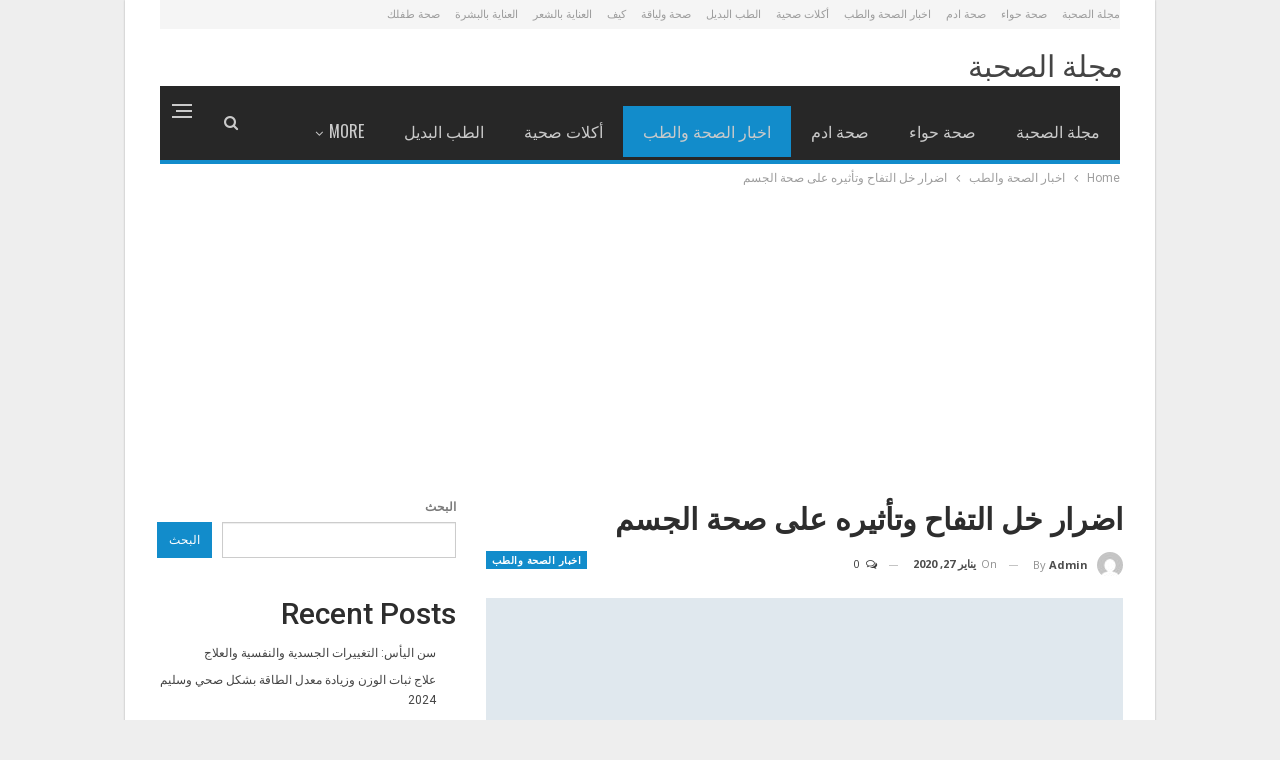

--- FILE ---
content_type: text/html; charset=UTF-8
request_url: https://www.elso7ba.com/%D8%A7%D8%B6%D8%B1%D8%A7%D8%B1-%D8%AE%D9%84-%D8%A7%D9%84%D8%AA%D9%81%D8%A7%D8%AD-%D9%88%D8%AA%D8%A3%D8%AB%D9%8A%D8%B1%D9%87-%D8%B9%D9%84%D9%89-%D8%B5%D8%AD%D8%A9-%D8%A7%D9%84%D8%AC%D8%B3%D9%85/
body_size: 21034
content:
	<!DOCTYPE html>
		<!--[if IE 8]>
	<html class="ie ie8" dir="rtl" lang="ar"> <![endif]-->
	<!--[if IE 9]>
	<html class="ie ie9" dir="rtl" lang="ar"> <![endif]-->
	<!--[if gt IE 9]><!-->
<html dir="rtl" lang="ar"> <!--<![endif]-->
	<head>
				<meta charset="UTF-8">
		<meta http-equiv="X-UA-Compatible" content="IE=edge">
		<meta name="viewport" content="width=device-width, initial-scale=1.0">
		<link rel="pingback" href="https://www.elso7ba.com/xmlrpc.php"/>

		<title>اضرار خل التفاح وتأثيره على صحة الجسم &#8211; مجلة الصحبة</title>
<meta name='robots' content='max-image-preview:large' />

<!-- Better Open Graph, Schema.org & Twitter Integration -->
<meta property="og:locale" content="ar"/>
<meta property="og:site_name" content="مجلة الصحبة"/>
<meta property="og:url" content="https://www.elso7ba.com/%d8%a7%d8%b6%d8%b1%d8%a7%d8%b1-%d8%ae%d9%84-%d8%a7%d9%84%d8%aa%d9%81%d8%a7%d8%ad-%d9%88%d8%aa%d8%a3%d8%ab%d9%8a%d8%b1%d9%87-%d8%b9%d9%84%d9%89-%d8%b5%d8%ad%d8%a9-%d8%a7%d9%84%d8%ac%d8%b3%d9%85/"/>
<meta property="og:title" content="اضرار خل التفاح وتأثيره على صحة الجسم"/>
<meta property="og:image" content="https://www.elso7ba.com/wp-content/themes/publisher/images/default-thumb/large.png"/>
<meta property="article:section" content="اخبار الصحة والطب"/>
<meta property="article:tag" content="تاثير خل التفاح علي صحة الانسان"/>
<meta property="og:description" content="اضرار خل التفاح كثيرة ويمكن أن تؤثر بالسلب على الصحة العامة للإنسان، ولهذا لا يجب أن يتم استخدامه بكثرة من دون معرفة الأعراض والمخاطر التي يمكن أن يتسبب فيها.اضرار خل التفاحيعتبر الخل من الأشياء التي يتم استخدامها بكثرة، والتي تعتمد صناعتها على الموا"/>
<meta property="og:type" content="article"/>
<meta name="twitter:card" content="summary"/>
<meta name="twitter:url" content="https://www.elso7ba.com/%d8%a7%d8%b6%d8%b1%d8%a7%d8%b1-%d8%ae%d9%84-%d8%a7%d9%84%d8%aa%d9%81%d8%a7%d8%ad-%d9%88%d8%aa%d8%a3%d8%ab%d9%8a%d8%b1%d9%87-%d8%b9%d9%84%d9%89-%d8%b5%d8%ad%d8%a9-%d8%a7%d9%84%d8%ac%d8%b3%d9%85/"/>
<meta name="twitter:title" content="اضرار خل التفاح وتأثيره على صحة الجسم"/>
<meta name="twitter:description" content="اضرار خل التفاح كثيرة ويمكن أن تؤثر بالسلب على الصحة العامة للإنسان، ولهذا لا يجب أن يتم استخدامه بكثرة من دون معرفة الأعراض والمخاطر التي يمكن أن يتسبب فيها.اضرار خل التفاحيعتبر الخل من الأشياء التي يتم استخدامها بكثرة، والتي تعتمد صناعتها على الموا"/>
<meta name="twitter:image" content="https://www.elso7ba.com/wp-content/themes/publisher/images/default-thumb/large.png"/>
<!-- / Better Open Graph, Schema.org & Twitter Integration. -->
<link rel='dns-prefetch' href='//fonts.googleapis.com' />
<link rel="alternate" type="application/rss+xml" title="مجلة الصحبة &laquo; الخلاصة" href="https://www.elso7ba.com/feed/" />
<link rel="alternate" type="application/rss+xml" title="مجلة الصحبة &laquo; خلاصة التعليقات" href="https://www.elso7ba.com/comments/feed/" />
<link rel="alternate" type="application/rss+xml" title="مجلة الصحبة &laquo; اضرار خل التفاح وتأثيره على صحة الجسم خلاصة التعليقات" href="https://www.elso7ba.com/%d8%a7%d8%b6%d8%b1%d8%a7%d8%b1-%d8%ae%d9%84-%d8%a7%d9%84%d8%aa%d9%81%d8%a7%d8%ad-%d9%88%d8%aa%d8%a3%d8%ab%d9%8a%d8%b1%d9%87-%d8%b9%d9%84%d9%89-%d8%b5%d8%ad%d8%a9-%d8%a7%d9%84%d8%ac%d8%b3%d9%85/feed/" />
<link rel="alternate" title="oEmbed (JSON)" type="application/json+oembed" href="https://www.elso7ba.com/wp-json/oembed/1.0/embed?url=https%3A%2F%2Fwww.elso7ba.com%2F%25d8%25a7%25d8%25b6%25d8%25b1%25d8%25a7%25d8%25b1-%25d8%25ae%25d9%2584-%25d8%25a7%25d9%2584%25d8%25aa%25d9%2581%25d8%25a7%25d8%25ad-%25d9%2588%25d8%25aa%25d8%25a3%25d8%25ab%25d9%258a%25d8%25b1%25d9%2587-%25d8%25b9%25d9%2584%25d9%2589-%25d8%25b5%25d8%25ad%25d8%25a9-%25d8%25a7%25d9%2584%25d8%25ac%25d8%25b3%25d9%2585%2F" />
<link rel="alternate" title="oEmbed (XML)" type="text/xml+oembed" href="https://www.elso7ba.com/wp-json/oembed/1.0/embed?url=https%3A%2F%2Fwww.elso7ba.com%2F%25d8%25a7%25d8%25b6%25d8%25b1%25d8%25a7%25d8%25b1-%25d8%25ae%25d9%2584-%25d8%25a7%25d9%2584%25d8%25aa%25d9%2581%25d8%25a7%25d8%25ad-%25d9%2588%25d8%25aa%25d8%25a3%25d8%25ab%25d9%258a%25d8%25b1%25d9%2587-%25d8%25b9%25d9%2584%25d9%2589-%25d8%25b5%25d8%25ad%25d8%25a9-%25d8%25a7%25d9%2584%25d8%25ac%25d8%25b3%25d9%2585%2F&#038;format=xml" />
<style id='wp-img-auto-sizes-contain-inline-css' type='text/css'>
img:is([sizes=auto i],[sizes^="auto," i]){contain-intrinsic-size:3000px 1500px}
/*# sourceURL=wp-img-auto-sizes-contain-inline-css */
</style>
<style id='wp-emoji-styles-inline-css' type='text/css'>

	img.wp-smiley, img.emoji {
		display: inline !important;
		border: none !important;
		box-shadow: none !important;
		height: 1em !important;
		width: 1em !important;
		margin: 0 0.07em !important;
		vertical-align: -0.1em !important;
		background: none !important;
		padding: 0 !important;
	}
/*# sourceURL=wp-emoji-styles-inline-css */
</style>
<style id='wp-block-library-inline-css' type='text/css'>
:root{--wp-block-synced-color:#7a00df;--wp-block-synced-color--rgb:122,0,223;--wp-bound-block-color:var(--wp-block-synced-color);--wp-editor-canvas-background:#ddd;--wp-admin-theme-color:#007cba;--wp-admin-theme-color--rgb:0,124,186;--wp-admin-theme-color-darker-10:#006ba1;--wp-admin-theme-color-darker-10--rgb:0,107,160.5;--wp-admin-theme-color-darker-20:#005a87;--wp-admin-theme-color-darker-20--rgb:0,90,135;--wp-admin-border-width-focus:2px}@media (min-resolution:192dpi){:root{--wp-admin-border-width-focus:1.5px}}.wp-element-button{cursor:pointer}:root .has-very-light-gray-background-color{background-color:#eee}:root .has-very-dark-gray-background-color{background-color:#313131}:root .has-very-light-gray-color{color:#eee}:root .has-very-dark-gray-color{color:#313131}:root .has-vivid-green-cyan-to-vivid-cyan-blue-gradient-background{background:linear-gradient(135deg,#00d084,#0693e3)}:root .has-purple-crush-gradient-background{background:linear-gradient(135deg,#34e2e4,#4721fb 50%,#ab1dfe)}:root .has-hazy-dawn-gradient-background{background:linear-gradient(135deg,#faaca8,#dad0ec)}:root .has-subdued-olive-gradient-background{background:linear-gradient(135deg,#fafae1,#67a671)}:root .has-atomic-cream-gradient-background{background:linear-gradient(135deg,#fdd79a,#004a59)}:root .has-nightshade-gradient-background{background:linear-gradient(135deg,#330968,#31cdcf)}:root .has-midnight-gradient-background{background:linear-gradient(135deg,#020381,#2874fc)}:root{--wp--preset--font-size--normal:16px;--wp--preset--font-size--huge:42px}.has-regular-font-size{font-size:1em}.has-larger-font-size{font-size:2.625em}.has-normal-font-size{font-size:var(--wp--preset--font-size--normal)}.has-huge-font-size{font-size:var(--wp--preset--font-size--huge)}.has-text-align-center{text-align:center}.has-text-align-left{text-align:left}.has-text-align-right{text-align:right}.has-fit-text{white-space:nowrap!important}#end-resizable-editor-section{display:none}.aligncenter{clear:both}.items-justified-left{justify-content:flex-start}.items-justified-center{justify-content:center}.items-justified-right{justify-content:flex-end}.items-justified-space-between{justify-content:space-between}.screen-reader-text{border:0;clip-path:inset(50%);height:1px;margin:-1px;overflow:hidden;padding:0;position:absolute;width:1px;word-wrap:normal!important}.screen-reader-text:focus{background-color:#ddd;clip-path:none;color:#444;display:block;font-size:1em;height:auto;left:5px;line-height:normal;padding:15px 23px 14px;text-decoration:none;top:5px;width:auto;z-index:100000}html :where(.has-border-color){border-style:solid}html :where([style*=border-top-color]){border-top-style:solid}html :where([style*=border-right-color]){border-right-style:solid}html :where([style*=border-bottom-color]){border-bottom-style:solid}html :where([style*=border-left-color]){border-left-style:solid}html :where([style*=border-width]){border-style:solid}html :where([style*=border-top-width]){border-top-style:solid}html :where([style*=border-right-width]){border-right-style:solid}html :where([style*=border-bottom-width]){border-bottom-style:solid}html :where([style*=border-left-width]){border-left-style:solid}html :where(img[class*=wp-image-]){height:auto;max-width:100%}:where(figure){margin:0 0 1em}html :where(.is-position-sticky){--wp-admin--admin-bar--position-offset:var(--wp-admin--admin-bar--height,0px)}@media screen and (max-width:600px){html :where(.is-position-sticky){--wp-admin--admin-bar--position-offset:0px}}

/*# sourceURL=wp-block-library-inline-css */
</style><style id='wp-block-heading-inline-css' type='text/css'>
h1:where(.wp-block-heading).has-background,h2:where(.wp-block-heading).has-background,h3:where(.wp-block-heading).has-background,h4:where(.wp-block-heading).has-background,h5:where(.wp-block-heading).has-background,h6:where(.wp-block-heading).has-background{padding:1.25em 2.375em}h1.has-text-align-left[style*=writing-mode]:where([style*=vertical-lr]),h1.has-text-align-right[style*=writing-mode]:where([style*=vertical-rl]),h2.has-text-align-left[style*=writing-mode]:where([style*=vertical-lr]),h2.has-text-align-right[style*=writing-mode]:where([style*=vertical-rl]),h3.has-text-align-left[style*=writing-mode]:where([style*=vertical-lr]),h3.has-text-align-right[style*=writing-mode]:where([style*=vertical-rl]),h4.has-text-align-left[style*=writing-mode]:where([style*=vertical-lr]),h4.has-text-align-right[style*=writing-mode]:where([style*=vertical-rl]),h5.has-text-align-left[style*=writing-mode]:where([style*=vertical-lr]),h5.has-text-align-right[style*=writing-mode]:where([style*=vertical-rl]),h6.has-text-align-left[style*=writing-mode]:where([style*=vertical-lr]),h6.has-text-align-right[style*=writing-mode]:where([style*=vertical-rl]){rotate:180deg}
/*# sourceURL=https://www.elso7ba.com/wp-includes/blocks/heading/style.min.css */
</style>
<style id='wp-block-latest-comments-inline-css' type='text/css'>
ol.wp-block-latest-comments{box-sizing:border-box;margin-right:0}:where(.wp-block-latest-comments:not([style*=line-height] .wp-block-latest-comments__comment)){line-height:1.1}:where(.wp-block-latest-comments:not([style*=line-height] .wp-block-latest-comments__comment-excerpt p)){line-height:1.8}.has-dates :where(.wp-block-latest-comments:not([style*=line-height])),.has-excerpts :where(.wp-block-latest-comments:not([style*=line-height])){line-height:1.5}.wp-block-latest-comments .wp-block-latest-comments{padding-right:0}.wp-block-latest-comments__comment{list-style:none;margin-bottom:1em}.has-avatars .wp-block-latest-comments__comment{list-style:none;min-height:2.25em}.has-avatars .wp-block-latest-comments__comment .wp-block-latest-comments__comment-excerpt,.has-avatars .wp-block-latest-comments__comment .wp-block-latest-comments__comment-meta{margin-right:3.25em}.wp-block-latest-comments__comment-excerpt p{font-size:.875em;margin:.36em 0 1.4em}.wp-block-latest-comments__comment-date{display:block;font-size:.75em}.wp-block-latest-comments .avatar,.wp-block-latest-comments__comment-avatar{border-radius:1.5em;display:block;float:right;height:2.5em;margin-left:.75em;width:2.5em}.wp-block-latest-comments[class*=-font-size] a,.wp-block-latest-comments[style*=font-size] a{font-size:inherit}
/*# sourceURL=https://www.elso7ba.com/wp-includes/blocks/latest-comments/style.min.css */
</style>
<style id='wp-block-latest-posts-inline-css' type='text/css'>
.wp-block-latest-posts{box-sizing:border-box}.wp-block-latest-posts.alignleft{margin-right:2em}.wp-block-latest-posts.alignright{margin-left:2em}.wp-block-latest-posts.wp-block-latest-posts__list{list-style:none}.wp-block-latest-posts.wp-block-latest-posts__list li{clear:both;overflow-wrap:break-word}.wp-block-latest-posts.is-grid{display:flex;flex-wrap:wrap}.wp-block-latest-posts.is-grid li{margin:0 0 1.25em 1.25em;width:100%}@media (min-width:600px){.wp-block-latest-posts.columns-2 li{width:calc(50% - .625em)}.wp-block-latest-posts.columns-2 li:nth-child(2n){margin-left:0}.wp-block-latest-posts.columns-3 li{width:calc(33.33333% - .83333em)}.wp-block-latest-posts.columns-3 li:nth-child(3n){margin-left:0}.wp-block-latest-posts.columns-4 li{width:calc(25% - .9375em)}.wp-block-latest-posts.columns-4 li:nth-child(4n){margin-left:0}.wp-block-latest-posts.columns-5 li{width:calc(20% - 1em)}.wp-block-latest-posts.columns-5 li:nth-child(5n){margin-left:0}.wp-block-latest-posts.columns-6 li{width:calc(16.66667% - 1.04167em)}.wp-block-latest-posts.columns-6 li:nth-child(6n){margin-left:0}}:root :where(.wp-block-latest-posts.is-grid){padding:0}:root :where(.wp-block-latest-posts.wp-block-latest-posts__list){padding-right:0}.wp-block-latest-posts__post-author,.wp-block-latest-posts__post-date{display:block;font-size:.8125em}.wp-block-latest-posts__post-excerpt,.wp-block-latest-posts__post-full-content{margin-bottom:1em;margin-top:.5em}.wp-block-latest-posts__featured-image a{display:inline-block}.wp-block-latest-posts__featured-image img{height:auto;max-width:100%;width:auto}.wp-block-latest-posts__featured-image.alignleft{float:left;margin-right:1em}.wp-block-latest-posts__featured-image.alignright{float:right;margin-left:1em}.wp-block-latest-posts__featured-image.aligncenter{margin-bottom:1em;text-align:center}
/*# sourceURL=https://www.elso7ba.com/wp-includes/blocks/latest-posts/style.min.css */
</style>
<style id='wp-block-search-inline-css' type='text/css'>
.wp-block-search__button{margin-right:10px;word-break:normal}.wp-block-search__button.has-icon{line-height:0}.wp-block-search__button svg{height:1.25em;min-height:24px;min-width:24px;width:1.25em;fill:currentColor;vertical-align:text-bottom}:where(.wp-block-search__button){border:1px solid #ccc;padding:6px 10px}.wp-block-search__inside-wrapper{display:flex;flex:auto;flex-wrap:nowrap;max-width:100%}.wp-block-search__label{width:100%}.wp-block-search.wp-block-search__button-only .wp-block-search__button{box-sizing:border-box;display:flex;flex-shrink:0;justify-content:center;margin-right:0;max-width:100%}.wp-block-search.wp-block-search__button-only .wp-block-search__inside-wrapper{min-width:0!important;transition-property:width}.wp-block-search.wp-block-search__button-only .wp-block-search__input{flex-basis:100%;transition-duration:.3s}.wp-block-search.wp-block-search__button-only.wp-block-search__searchfield-hidden,.wp-block-search.wp-block-search__button-only.wp-block-search__searchfield-hidden .wp-block-search__inside-wrapper{overflow:hidden}.wp-block-search.wp-block-search__button-only.wp-block-search__searchfield-hidden .wp-block-search__input{border-left-width:0!important;border-right-width:0!important;flex-basis:0;flex-grow:0;margin:0;min-width:0!important;padding-left:0!important;padding-right:0!important;width:0!important}:where(.wp-block-search__input){appearance:none;border:1px solid #949494;flex-grow:1;font-family:inherit;font-size:inherit;font-style:inherit;font-weight:inherit;letter-spacing:inherit;line-height:inherit;margin-left:0;margin-right:0;min-width:3rem;padding:8px;text-decoration:unset!important;text-transform:inherit}:where(.wp-block-search__button-inside .wp-block-search__inside-wrapper){background-color:#fff;border:1px solid #949494;box-sizing:border-box;padding:4px}:where(.wp-block-search__button-inside .wp-block-search__inside-wrapper) .wp-block-search__input{border:none;border-radius:0;padding:0 4px}:where(.wp-block-search__button-inside .wp-block-search__inside-wrapper) .wp-block-search__input:focus{outline:none}:where(.wp-block-search__button-inside .wp-block-search__inside-wrapper) :where(.wp-block-search__button){padding:4px 8px}.wp-block-search.aligncenter .wp-block-search__inside-wrapper{margin:auto}.wp-block[data-align=right] .wp-block-search.wp-block-search__button-only .wp-block-search__inside-wrapper{float:left}
/*# sourceURL=https://www.elso7ba.com/wp-includes/blocks/search/style.min.css */
</style>
<style id='wp-block-group-inline-css' type='text/css'>
.wp-block-group{box-sizing:border-box}:where(.wp-block-group.wp-block-group-is-layout-constrained){position:relative}
/*# sourceURL=https://www.elso7ba.com/wp-includes/blocks/group/style.min.css */
</style>
<style id='global-styles-inline-css' type='text/css'>
:root{--wp--preset--aspect-ratio--square: 1;--wp--preset--aspect-ratio--4-3: 4/3;--wp--preset--aspect-ratio--3-4: 3/4;--wp--preset--aspect-ratio--3-2: 3/2;--wp--preset--aspect-ratio--2-3: 2/3;--wp--preset--aspect-ratio--16-9: 16/9;--wp--preset--aspect-ratio--9-16: 9/16;--wp--preset--color--black: #000000;--wp--preset--color--cyan-bluish-gray: #abb8c3;--wp--preset--color--white: #ffffff;--wp--preset--color--pale-pink: #f78da7;--wp--preset--color--vivid-red: #cf2e2e;--wp--preset--color--luminous-vivid-orange: #ff6900;--wp--preset--color--luminous-vivid-amber: #fcb900;--wp--preset--color--light-green-cyan: #7bdcb5;--wp--preset--color--vivid-green-cyan: #00d084;--wp--preset--color--pale-cyan-blue: #8ed1fc;--wp--preset--color--vivid-cyan-blue: #0693e3;--wp--preset--color--vivid-purple: #9b51e0;--wp--preset--gradient--vivid-cyan-blue-to-vivid-purple: linear-gradient(135deg,rgb(6,147,227) 0%,rgb(155,81,224) 100%);--wp--preset--gradient--light-green-cyan-to-vivid-green-cyan: linear-gradient(135deg,rgb(122,220,180) 0%,rgb(0,208,130) 100%);--wp--preset--gradient--luminous-vivid-amber-to-luminous-vivid-orange: linear-gradient(135deg,rgb(252,185,0) 0%,rgb(255,105,0) 100%);--wp--preset--gradient--luminous-vivid-orange-to-vivid-red: linear-gradient(135deg,rgb(255,105,0) 0%,rgb(207,46,46) 100%);--wp--preset--gradient--very-light-gray-to-cyan-bluish-gray: linear-gradient(135deg,rgb(238,238,238) 0%,rgb(169,184,195) 100%);--wp--preset--gradient--cool-to-warm-spectrum: linear-gradient(135deg,rgb(74,234,220) 0%,rgb(151,120,209) 20%,rgb(207,42,186) 40%,rgb(238,44,130) 60%,rgb(251,105,98) 80%,rgb(254,248,76) 100%);--wp--preset--gradient--blush-light-purple: linear-gradient(135deg,rgb(255,206,236) 0%,rgb(152,150,240) 100%);--wp--preset--gradient--blush-bordeaux: linear-gradient(135deg,rgb(254,205,165) 0%,rgb(254,45,45) 50%,rgb(107,0,62) 100%);--wp--preset--gradient--luminous-dusk: linear-gradient(135deg,rgb(255,203,112) 0%,rgb(199,81,192) 50%,rgb(65,88,208) 100%);--wp--preset--gradient--pale-ocean: linear-gradient(135deg,rgb(255,245,203) 0%,rgb(182,227,212) 50%,rgb(51,167,181) 100%);--wp--preset--gradient--electric-grass: linear-gradient(135deg,rgb(202,248,128) 0%,rgb(113,206,126) 100%);--wp--preset--gradient--midnight: linear-gradient(135deg,rgb(2,3,129) 0%,rgb(40,116,252) 100%);--wp--preset--font-size--small: 13px;--wp--preset--font-size--medium: 20px;--wp--preset--font-size--large: 36px;--wp--preset--font-size--x-large: 42px;--wp--preset--spacing--20: 0.44rem;--wp--preset--spacing--30: 0.67rem;--wp--preset--spacing--40: 1rem;--wp--preset--spacing--50: 1.5rem;--wp--preset--spacing--60: 2.25rem;--wp--preset--spacing--70: 3.38rem;--wp--preset--spacing--80: 5.06rem;--wp--preset--shadow--natural: 6px 6px 9px rgba(0, 0, 0, 0.2);--wp--preset--shadow--deep: 12px 12px 50px rgba(0, 0, 0, 0.4);--wp--preset--shadow--sharp: 6px 6px 0px rgba(0, 0, 0, 0.2);--wp--preset--shadow--outlined: 6px 6px 0px -3px rgb(255, 255, 255), 6px 6px rgb(0, 0, 0);--wp--preset--shadow--crisp: 6px 6px 0px rgb(0, 0, 0);}:where(.is-layout-flex){gap: 0.5em;}:where(.is-layout-grid){gap: 0.5em;}body .is-layout-flex{display: flex;}.is-layout-flex{flex-wrap: wrap;align-items: center;}.is-layout-flex > :is(*, div){margin: 0;}body .is-layout-grid{display: grid;}.is-layout-grid > :is(*, div){margin: 0;}:where(.wp-block-columns.is-layout-flex){gap: 2em;}:where(.wp-block-columns.is-layout-grid){gap: 2em;}:where(.wp-block-post-template.is-layout-flex){gap: 1.25em;}:where(.wp-block-post-template.is-layout-grid){gap: 1.25em;}.has-black-color{color: var(--wp--preset--color--black) !important;}.has-cyan-bluish-gray-color{color: var(--wp--preset--color--cyan-bluish-gray) !important;}.has-white-color{color: var(--wp--preset--color--white) !important;}.has-pale-pink-color{color: var(--wp--preset--color--pale-pink) !important;}.has-vivid-red-color{color: var(--wp--preset--color--vivid-red) !important;}.has-luminous-vivid-orange-color{color: var(--wp--preset--color--luminous-vivid-orange) !important;}.has-luminous-vivid-amber-color{color: var(--wp--preset--color--luminous-vivid-amber) !important;}.has-light-green-cyan-color{color: var(--wp--preset--color--light-green-cyan) !important;}.has-vivid-green-cyan-color{color: var(--wp--preset--color--vivid-green-cyan) !important;}.has-pale-cyan-blue-color{color: var(--wp--preset--color--pale-cyan-blue) !important;}.has-vivid-cyan-blue-color{color: var(--wp--preset--color--vivid-cyan-blue) !important;}.has-vivid-purple-color{color: var(--wp--preset--color--vivid-purple) !important;}.has-black-background-color{background-color: var(--wp--preset--color--black) !important;}.has-cyan-bluish-gray-background-color{background-color: var(--wp--preset--color--cyan-bluish-gray) !important;}.has-white-background-color{background-color: var(--wp--preset--color--white) !important;}.has-pale-pink-background-color{background-color: var(--wp--preset--color--pale-pink) !important;}.has-vivid-red-background-color{background-color: var(--wp--preset--color--vivid-red) !important;}.has-luminous-vivid-orange-background-color{background-color: var(--wp--preset--color--luminous-vivid-orange) !important;}.has-luminous-vivid-amber-background-color{background-color: var(--wp--preset--color--luminous-vivid-amber) !important;}.has-light-green-cyan-background-color{background-color: var(--wp--preset--color--light-green-cyan) !important;}.has-vivid-green-cyan-background-color{background-color: var(--wp--preset--color--vivid-green-cyan) !important;}.has-pale-cyan-blue-background-color{background-color: var(--wp--preset--color--pale-cyan-blue) !important;}.has-vivid-cyan-blue-background-color{background-color: var(--wp--preset--color--vivid-cyan-blue) !important;}.has-vivid-purple-background-color{background-color: var(--wp--preset--color--vivid-purple) !important;}.has-black-border-color{border-color: var(--wp--preset--color--black) !important;}.has-cyan-bluish-gray-border-color{border-color: var(--wp--preset--color--cyan-bluish-gray) !important;}.has-white-border-color{border-color: var(--wp--preset--color--white) !important;}.has-pale-pink-border-color{border-color: var(--wp--preset--color--pale-pink) !important;}.has-vivid-red-border-color{border-color: var(--wp--preset--color--vivid-red) !important;}.has-luminous-vivid-orange-border-color{border-color: var(--wp--preset--color--luminous-vivid-orange) !important;}.has-luminous-vivid-amber-border-color{border-color: var(--wp--preset--color--luminous-vivid-amber) !important;}.has-light-green-cyan-border-color{border-color: var(--wp--preset--color--light-green-cyan) !important;}.has-vivid-green-cyan-border-color{border-color: var(--wp--preset--color--vivid-green-cyan) !important;}.has-pale-cyan-blue-border-color{border-color: var(--wp--preset--color--pale-cyan-blue) !important;}.has-vivid-cyan-blue-border-color{border-color: var(--wp--preset--color--vivid-cyan-blue) !important;}.has-vivid-purple-border-color{border-color: var(--wp--preset--color--vivid-purple) !important;}.has-vivid-cyan-blue-to-vivid-purple-gradient-background{background: var(--wp--preset--gradient--vivid-cyan-blue-to-vivid-purple) !important;}.has-light-green-cyan-to-vivid-green-cyan-gradient-background{background: var(--wp--preset--gradient--light-green-cyan-to-vivid-green-cyan) !important;}.has-luminous-vivid-amber-to-luminous-vivid-orange-gradient-background{background: var(--wp--preset--gradient--luminous-vivid-amber-to-luminous-vivid-orange) !important;}.has-luminous-vivid-orange-to-vivid-red-gradient-background{background: var(--wp--preset--gradient--luminous-vivid-orange-to-vivid-red) !important;}.has-very-light-gray-to-cyan-bluish-gray-gradient-background{background: var(--wp--preset--gradient--very-light-gray-to-cyan-bluish-gray) !important;}.has-cool-to-warm-spectrum-gradient-background{background: var(--wp--preset--gradient--cool-to-warm-spectrum) !important;}.has-blush-light-purple-gradient-background{background: var(--wp--preset--gradient--blush-light-purple) !important;}.has-blush-bordeaux-gradient-background{background: var(--wp--preset--gradient--blush-bordeaux) !important;}.has-luminous-dusk-gradient-background{background: var(--wp--preset--gradient--luminous-dusk) !important;}.has-pale-ocean-gradient-background{background: var(--wp--preset--gradient--pale-ocean) !important;}.has-electric-grass-gradient-background{background: var(--wp--preset--gradient--electric-grass) !important;}.has-midnight-gradient-background{background: var(--wp--preset--gradient--midnight) !important;}.has-small-font-size{font-size: var(--wp--preset--font-size--small) !important;}.has-medium-font-size{font-size: var(--wp--preset--font-size--medium) !important;}.has-large-font-size{font-size: var(--wp--preset--font-size--large) !important;}.has-x-large-font-size{font-size: var(--wp--preset--font-size--x-large) !important;}
/*# sourceURL=global-styles-inline-css */
</style>

<style id='classic-theme-styles-inline-css' type='text/css'>
/*! This file is auto-generated */
.wp-block-button__link{color:#fff;background-color:#32373c;border-radius:9999px;box-shadow:none;text-decoration:none;padding:calc(.667em + 2px) calc(1.333em + 2px);font-size:1.125em}.wp-block-file__button{background:#32373c;color:#fff;text-decoration:none}
/*# sourceURL=/wp-includes/css/classic-themes.min.css */
</style>
<link rel='stylesheet' id='better-framework-main-fonts-css' href='https://fonts.googleapis.com/css?family=Roboto:400,500%7COpen+Sans:400,700,600%7COswald:600,400,500%7CLato:400&#038;display=swap' type='text/css' media='all' />
<script type="text/javascript" src="https://www.elso7ba.com/wp-includes/js/jquery/jquery.min.js?ver=3.7.1" id="jquery-core-js"></script>
<script type="text/javascript" src="https://www.elso7ba.com/wp-includes/js/jquery/jquery-migrate.min.js?ver=3.4.1" id="jquery-migrate-js"></script>
<link rel="https://api.w.org/" href="https://www.elso7ba.com/wp-json/" /><link rel="alternate" title="JSON" type="application/json" href="https://www.elso7ba.com/wp-json/wp/v2/posts/4194" /><link rel="EditURI" type="application/rsd+xml" title="RSD" href="https://www.elso7ba.com/xmlrpc.php?rsd" />
<meta name="generator" content="WordPress 6.9" />
<link rel="canonical" href="https://www.elso7ba.com/%d8%a7%d8%b6%d8%b1%d8%a7%d8%b1-%d8%ae%d9%84-%d8%a7%d9%84%d8%aa%d9%81%d8%a7%d8%ad-%d9%88%d8%aa%d8%a3%d8%ab%d9%8a%d8%b1%d9%87-%d8%b9%d9%84%d9%89-%d8%b5%d8%ad%d8%a9-%d8%a7%d9%84%d8%ac%d8%b3%d9%85/" />
<link rel='shortlink' href='https://www.elso7ba.com/?p=4194' />
<script async src="https://pagead2.googlesyndication.com/pagead/js/adsbygoogle.js?client=ca-pub-2101741605270348"
     crossorigin="anonymous"></script>
     
     <script async src="https://pagead2.googlesyndication.com/pagead/js/adsbygoogle.js?client=ca-pub-3996808037463696"
     crossorigin="anonymous"></script>
     
     <script async src="https://pagead2.googlesyndication.com/pagead/js/adsbygoogle.js?client=ca-pub-6637048574494563"
     crossorigin="anonymous"></script>
     
     <script async src="https://pagead2.googlesyndication.com/pagead/js/adsbygoogle.js?client=ca-pub-9050453899826100"
     crossorigin="anonymous"></script>
     
     <script async src="https://pagead2.googlesyndication.com/pagead/js/adsbygoogle.js?client=ca-pub-9245297077561555"
     crossorigin="anonymous"></script><script type="application/ld+json">{
    "@context": "http://schema.org/",
    "@type": "Organization",
    "@id": "#organization",
    "url": "https://www.elso7ba.com/",
    "name": "\u0645\u062c\u0644\u0629 \u0627\u0644\u0635\u062d\u0628\u0629",
    "description": "\u0635\u062d\u0628\u062a\u0646\u0627 \u062d\u0644\u0648\u0629"
}</script>
<script type="application/ld+json">{
    "@context": "http://schema.org/",
    "@type": "WebSite",
    "name": "\u0645\u062c\u0644\u0629 \u0627\u0644\u0635\u062d\u0628\u0629",
    "alternateName": "\u0635\u062d\u0628\u062a\u0646\u0627 \u062d\u0644\u0648\u0629",
    "url": "https://www.elso7ba.com/"
}</script>
<script type="application/ld+json">{
    "@context": "http://schema.org/",
    "@type": "BlogPosting",
    "headline": "\u0627\u0636\u0631\u0627\u0631 \u062e\u0644 \u0627\u0644\u062a\u0641\u0627\u062d \u0648\u062a\u0623\u062b\u064a\u0631\u0647 \u0639\u0644\u0649 \u0635\u062d\u0629 \u0627\u0644\u062c\u0633\u0645",
    "description": "\u0627\u0636\u0631\u0627\u0631 \u062e\u0644 \u0627\u0644\u062a\u0641\u0627\u062d \u0643\u062b\u064a\u0631\u0629 \u0648\u064a\u0645\u0643\u0646 \u0623\u0646 \u062a\u0624\u062b\u0631 \u0628\u0627\u0644\u0633\u0644\u0628 \u0639\u0644\u0649 \u0627\u0644\u0635\u062d\u0629 \u0627\u0644\u0639\u0627\u0645\u0629 \u0644\u0644\u0625\u0646\u0633\u0627\u0646\u060c \u0648\u0644\u0647\u0630\u0627 \u0644\u0627 \u064a\u062c\u0628 \u0623\u0646 \u064a\u062a\u0645 \u0627\u0633\u062a\u062e\u062f\u0627\u0645\u0647 \u0628\u0643\u062b\u0631\u0629 \u0645\u0646 \u062f\u0648\u0646 \u0645\u0639\u0631\u0641\u0629 \u0627\u0644\u0623\u0639\u0631\u0627\u0636 \u0648\u0627\u0644\u0645\u062e\u0627\u0637\u0631 \u0627\u0644\u062a\u064a \u064a\u0645\u0643\u0646 \u0623\u0646 \u064a\u062a\u0633\u0628\u0628 \u0641\u064a\u0647\u0627.\u0627\u0636\u0631\u0627\u0631 \u062e\u0644 \u0627\u0644\u062a\u0641\u0627\u062d\u064a\u0639\u062a\u0628\u0631 \u0627\u0644\u062e\u0644 \u0645\u0646 \u0627\u0644\u0623\u0634\u064a\u0627\u0621 \u0627\u0644\u062a\u064a \u064a\u062a\u0645 \u0627\u0633\u062a\u062e\u062f\u0627\u0645\u0647\u0627 \u0628\u0643\u062b\u0631\u0629\u060c \u0648\u0627\u0644\u062a\u064a \u062a\u0639\u062a\u0645\u062f \u0635\u0646\u0627\u0639\u062a\u0647\u0627 \u0639\u0644\u0649 \u0627\u0644\u0645\u0648\u0627",
    "datePublished": "2020-01-27",
    "dateModified": "2020-01-27",
    "author": {
        "@type": "Person",
        "@id": "#person-admin",
        "name": "admin"
    },
    "interactionStatistic": [
        {
            "@type": "InteractionCounter",
            "interactionType": "http://schema.org/CommentAction",
            "userInteractionCount": "0"
        }
    ],
    "publisher": {
        "@id": "#organization"
    },
    "mainEntityOfPage": "https://www.elso7ba.com/%d8%a7%d8%b6%d8%b1%d8%a7%d8%b1-%d8%ae%d9%84-%d8%a7%d9%84%d8%aa%d9%81%d8%a7%d8%ad-%d9%88%d8%aa%d8%a3%d8%ab%d9%8a%d8%b1%d9%87-%d8%b9%d9%84%d9%89-%d8%b5%d8%ad%d8%a9-%d8%a7%d9%84%d8%ac%d8%b3%d9%85/"
}</script>
<link rel='stylesheet' id='bf-minifed-css-1' href='https://www.elso7ba.com/wp-content/bs-booster-cache/2540c90b53e9791c2ebafcb211ea9ed0.css' type='text/css' media='all' />
<link rel='stylesheet' id='7.11.0-1750272451' href='https://www.elso7ba.com/wp-content/bs-booster-cache/55f534418c91191e464bfc2eec5035b2.css' type='text/css' media='all' />
	</head>

<body class="rtl wp-singular post-template-default single single-post postid-4194 single-format-standard wp-theme-publisher bs-theme bs-publisher bs-publisher-magz active-light-box close-rh page-layout-2-col page-layout-2-col-right boxed active-sticky-sidebar main-menu-sticky-smart main-menu-boxed active-ajax-search single-prim-cat-625 single-cat-625  bs-ll-a" dir="rtl">
<div class="off-canvas-overlay"></div>
<div class="off-canvas-container right skin-white">
	<div class="off-canvas-inner">
		<span class="canvas-close"><i></i></span>
					<div class="off-canvas-header">
								<div class="site-description">صحبتنا حلوة</div>
			</div>
						<div class="off-canvas-search">
				<form role="search" method="get" action="https://www.elso7ba.com">
					<input type="text" name="s" value=""
					       placeholder="Search...">
					<i class="fa fa-search"></i>
				</form>
			</div>
						<div class="off-canvas-menu">
				<div class="off-canvas-menu-fallback"></div>
			</div>
						<div class="off_canvas_footer">
				<div class="off_canvas_footer-info entry-content">
									</div>
			</div>
				</div>
</div>
		<div class="main-wrap content-main-wrap">
			<header id="header" class="site-header header-style-2 boxed" itemscope="itemscope" itemtype="https://schema.org/WPHeader">

		<section class="topbar topbar-style-1 hidden-xs hidden-xs">
	<div class="content-wrap">
		<div class="container">
			<div class="topbar-inner clearfix">

				
				<div class="section-menu">
						<div id="menu-top" class="menu top-menu-wrapper" role="navigation" itemscope="itemscope" itemtype="https://schema.org/SiteNavigationElement">
		<nav class="top-menu-container">

			<ul id="top-navigation" class="top-menu menu clearfix bsm-pure">
				<li id="menu-item-6791" class="menu-item menu-item-type-custom menu-item-object-custom menu-item-home better-anim-fade menu-item-6791"><a href="https://www.elso7ba.com">مجلة الصحبة</a></li>
<li id="menu-item-6781" class="menu-item menu-item-type-taxonomy menu-item-object-category menu-term-634 better-anim-fade menu-item-6781"><a href="https://www.elso7ba.com/category/%d8%b5%d8%ad%d8%a9-%d8%ad%d9%88%d8%a7%d8%a1/">صحة حواء</a></li>
<li id="menu-item-6782" class="menu-item menu-item-type-taxonomy menu-item-object-category menu-term-630 better-anim-fade menu-item-6782"><a href="https://www.elso7ba.com/category/%d8%b5%d8%ad%d8%a9-%d8%a7%d8%af%d9%85/">صحة ادم</a></li>
<li id="menu-item-6783" class="menu-item menu-item-type-taxonomy menu-item-object-category current-post-ancestor current-menu-parent current-post-parent menu-term-625 better-anim-fade menu-item-6783"><a href="https://www.elso7ba.com/category/%d8%a7%d8%ae%d8%a8%d8%a7%d8%b1-%d8%a7%d9%84%d8%b5%d8%ad%d8%a9-%d9%88%d8%a7%d9%84%d8%b7%d8%a8/">اخبار الصحة والطب</a></li>
<li id="menu-item-6784" class="menu-item menu-item-type-taxonomy menu-item-object-category menu-term-623 better-anim-fade menu-item-6784"><a href="https://www.elso7ba.com/category/%d8%a3%d9%83%d9%84%d8%a7%d8%aa-%d8%b5%d8%ad%d9%8a%d8%a9/">أكلات صحية</a></li>
<li id="menu-item-6785" class="menu-item menu-item-type-taxonomy menu-item-object-category menu-term-627 better-anim-fade menu-item-6785"><a href="https://www.elso7ba.com/category/%d8%a7%d9%84%d8%b7%d8%a8-%d8%a7%d9%84%d8%a8%d8%af%d9%8a%d9%84/">الطب البديل</a></li>
<li id="menu-item-6786" class="menu-item menu-item-type-taxonomy menu-item-object-category menu-term-5 better-anim-fade menu-item-6786"><a href="https://www.elso7ba.com/category/health-fitness/">صحة ولياقة</a></li>
<li id="menu-item-6787" class="menu-item menu-item-type-taxonomy menu-item-object-category menu-term-636 better-anim-fade menu-item-6787"><a href="https://www.elso7ba.com/category/%d9%83%d9%8a%d9%81/">كيف</a></li>
<li id="menu-item-6788" class="menu-item menu-item-type-taxonomy menu-item-object-category menu-term-629 better-anim-fade menu-item-6788"><a href="https://www.elso7ba.com/category/%d8%a7%d9%84%d8%b9%d9%86%d8%a7%d9%8a%d8%a9-%d8%a8%d8%a7%d9%84%d8%b4%d8%b9%d8%b1/">العناية بالشعر</a></li>
<li id="menu-item-6789" class="menu-item menu-item-type-taxonomy menu-item-object-category menu-term-628 better-anim-fade menu-item-6789"><a href="https://www.elso7ba.com/category/%d8%a7%d9%84%d8%b9%d9%86%d8%a7%d9%8a%d8%a9-%d8%a8%d8%a7%d9%84%d8%a8%d8%b4%d8%b1%d8%a9/">العناية بالبشرة</a></li>
<li id="menu-item-6790" class="menu-item menu-item-type-taxonomy menu-item-object-category menu-term-635 better-anim-fade menu-item-6790"><a href="https://www.elso7ba.com/category/%d8%b5%d8%ad%d8%a9-%d8%b7%d9%81%d9%84%d9%83/">صحة طفلك</a></li>
			</ul>

		</nav>
	</div>
				</div>
			</div>
		</div>
	</div>
</section>
		<div class="header-inner">
			<div class="content-wrap">
				<div class="container">
					<div class="row">
						<div class="row-height">
							<div class="logo-col col-xs-12">
								<div class="col-inside">
									<div id="site-branding" class="site-branding">
	<p  id="site-title" class="logo h1 text-logo">
	<a href="https://www.elso7ba.com/" itemprop="url" rel="home">
		مجلة الصحبة	</a>
</p>
</div><!-- .site-branding -->
								</div>
							</div>
													</div>
					</div>
				</div>
			</div>
		</div>

		<div id="menu-main" class="menu main-menu-wrapper show-search-item show-off-canvas menu-actions-btn-width-2" role="navigation" itemscope="itemscope" itemtype="https://schema.org/SiteNavigationElement">
	<div class="main-menu-inner">
		<div class="content-wrap">
			<div class="container">

				<nav class="main-menu-container">
					<ul id="main-navigation" class="main-menu menu bsm-pure clearfix">
						<li class="menu-item menu-item-type-custom menu-item-object-custom menu-item-home better-anim-fade menu-item-6791"><a href="https://www.elso7ba.com">مجلة الصحبة</a></li>
<li class="menu-item menu-item-type-taxonomy menu-item-object-category menu-term-634 better-anim-fade menu-item-6781"><a href="https://www.elso7ba.com/category/%d8%b5%d8%ad%d8%a9-%d8%ad%d9%88%d8%a7%d8%a1/">صحة حواء</a></li>
<li class="menu-item menu-item-type-taxonomy menu-item-object-category menu-term-630 better-anim-fade menu-item-6782"><a href="https://www.elso7ba.com/category/%d8%b5%d8%ad%d8%a9-%d8%a7%d8%af%d9%85/">صحة ادم</a></li>
<li class="menu-item menu-item-type-taxonomy menu-item-object-category current-post-ancestor current-menu-parent current-post-parent menu-term-625 better-anim-fade menu-item-6783"><a href="https://www.elso7ba.com/category/%d8%a7%d8%ae%d8%a8%d8%a7%d8%b1-%d8%a7%d9%84%d8%b5%d8%ad%d8%a9-%d9%88%d8%a7%d9%84%d8%b7%d8%a8/">اخبار الصحة والطب</a></li>
<li class="menu-item menu-item-type-taxonomy menu-item-object-category menu-term-623 better-anim-fade menu-item-6784"><a href="https://www.elso7ba.com/category/%d8%a3%d9%83%d9%84%d8%a7%d8%aa-%d8%b5%d8%ad%d9%8a%d8%a9/">أكلات صحية</a></li>
<li class="menu-item menu-item-type-taxonomy menu-item-object-category menu-term-627 better-anim-fade menu-item-6785"><a href="https://www.elso7ba.com/category/%d8%a7%d9%84%d8%b7%d8%a8-%d8%a7%d9%84%d8%a8%d8%af%d9%8a%d9%84/">الطب البديل</a></li>
<li class="menu-item menu-item-type-taxonomy menu-item-object-category menu-term-5 better-anim-fade menu-item-6786"><a href="https://www.elso7ba.com/category/health-fitness/">صحة ولياقة</a></li>
<li class="menu-item menu-item-type-taxonomy menu-item-object-category menu-term-636 better-anim-fade menu-item-6787"><a href="https://www.elso7ba.com/category/%d9%83%d9%8a%d9%81/">كيف</a></li>
<li class="menu-item menu-item-type-taxonomy menu-item-object-category menu-term-629 better-anim-fade menu-item-6788"><a href="https://www.elso7ba.com/category/%d8%a7%d9%84%d8%b9%d9%86%d8%a7%d9%8a%d8%a9-%d8%a8%d8%a7%d9%84%d8%b4%d8%b9%d8%b1/">العناية بالشعر</a></li>
<li class="menu-item menu-item-type-taxonomy menu-item-object-category menu-term-628 better-anim-fade menu-item-6789"><a href="https://www.elso7ba.com/category/%d8%a7%d9%84%d8%b9%d9%86%d8%a7%d9%8a%d8%a9-%d8%a8%d8%a7%d9%84%d8%a8%d8%b4%d8%b1%d8%a9/">العناية بالبشرة</a></li>
<li class="menu-item menu-item-type-taxonomy menu-item-object-category menu-term-635 better-anim-fade menu-item-6790"><a href="https://www.elso7ba.com/category/%d8%b5%d8%ad%d8%a9-%d8%b7%d9%81%d9%84%d9%83/">صحة طفلك</a></li>
					</ul><!-- #main-navigation -->
											<div class="menu-action-buttons width-2">
															<div class="off-canvas-menu-icon-container off-icon-right">
									<div class="off-canvas-menu-icon">
										<div class="off-canvas-menu-icon-el"></div>
									</div>
								</div>
																<div class="search-container close">
									<span class="search-handler"><i class="fa fa-search"></i></span>

									<div class="search-box clearfix">
										<form role="search" method="get" class="search-form clearfix" action="https://www.elso7ba.com">
	<input type="search" class="search-field"
	       placeholder="Search..."
	       value="" name="s"
	       title="Search for:"
	       autocomplete="off">
	<input type="submit" class="search-submit" value="Search">
</form><!-- .search-form -->
									</div>
								</div>
														</div>
										</nav><!-- .main-menu-container -->

			</div>
		</div>
	</div>
</div><!-- .menu -->
	</header><!-- .header -->
	<div class="rh-header clearfix light deferred-block-exclude">
		<div class="rh-container clearfix">

			<div class="menu-container close">
				<span class="menu-handler"><span class="lines"></span></span>
			</div><!-- .menu-container -->

			<div class="logo-container rh-text-logo">
				<a href="https://www.elso7ba.com/" itemprop="url" rel="home">
					مجلة الصحبة				</a>
			</div><!-- .logo-container -->
		</div><!-- .rh-container -->
	</div><!-- .rh-header -->
<nav role="navigation" aria-label="Breadcrumbs" class="bf-breadcrumb clearfix bc-top-style"><div class="container bf-breadcrumb-container"><ul class="bf-breadcrumb-items" itemscope itemtype="http://schema.org/BreadcrumbList"><meta name="numberOfItems" content="3" /><meta name="itemListOrder" content="Ascending" /><li itemprop="itemListElement" itemscope itemtype="http://schema.org/ListItem" class="bf-breadcrumb-item bf-breadcrumb-begin"><a itemprop="item" href="https://www.elso7ba.com" rel="home"><span itemprop="name">Home</span></a><meta itemprop="position" content="1" /></li><li itemprop="itemListElement" itemscope itemtype="http://schema.org/ListItem" class="bf-breadcrumb-item"><a itemprop="item" href="https://www.elso7ba.com/category/%d8%a7%d8%ae%d8%a8%d8%a7%d8%b1-%d8%a7%d9%84%d8%b5%d8%ad%d8%a9-%d9%88%d8%a7%d9%84%d8%b7%d8%a8/" ><span itemprop="name">اخبار الصحة والطب</span></a><meta itemprop="position" content="2" /></li><li itemprop="itemListElement" itemscope itemtype="http://schema.org/ListItem" class="bf-breadcrumb-item bf-breadcrumb-end"><span itemprop="name">اضرار خل التفاح وتأثيره على صحة الجسم</span><meta itemprop="item" content="https://www.elso7ba.com/%d8%a7%d8%b6%d8%b1%d8%a7%d8%b1-%d8%ae%d9%84-%d8%a7%d9%84%d8%aa%d9%81%d8%a7%d8%ad-%d9%88%d8%aa%d8%a3%d8%ab%d9%8a%d8%b1%d9%87-%d8%b9%d9%84%d9%89-%d8%b5%d8%ad%d8%a9-%d8%a7%d9%84%d8%ac%d8%b3%d9%85/"/><meta itemprop="position" content="3" /></li></ul></div></nav><div class="content-wrap">
		<main id="content" class="content-container">

		<div class="container layout-2-col layout-2-col-1 layout-right-sidebar layout-bc-before post-template-1">
			<div class="row main-section">
										<div class="col-sm-8 content-column">
								<div class="single-container">
		<article id="post-4194" class="post-4194 post type-post status-publish format-standard  category-625 tag-1319 tag-1388 tag-1537 tag-1683 single-post-content has-thumbnail">
						<div class="post-header post-tp-1-header">
									<h1 class="single-post-title">
						<span class="post-title" itemprop="headline">اضرار خل التفاح وتأثيره على صحة الجسم</span></h1>
										<div class="post-meta-wrap clearfix">
						<div class="term-badges "><span class="term-badge term-625"><a href="https://www.elso7ba.com/category/%d8%a7%d8%ae%d8%a8%d8%a7%d8%b1-%d8%a7%d9%84%d8%b5%d8%ad%d8%a9-%d9%88%d8%a7%d9%84%d8%b7%d8%a8/">اخبار الصحة والطب</a></span></div><div class="post-meta single-post-meta">
			<a href="https://www.elso7ba.com/author/admin/"
		   title="Browse Author Articles"
		   class="post-author-a post-author-avatar">
			<img alt=''  data-src='https://secure.gravatar.com/avatar/4e34b962592147197a378d7ebb8d7acfc1f9d4a32433af15f4c7bcbea91ff3e2?s=26&d=mm&r=g' class='avatar avatar-26 photo avatar-default' height='26' width='26' /><span class="post-author-name">By <b>admin</b></span>		</a>
					<span class="time"><time class="post-published updated"
			                         datetime="2020-01-27T03:58:26+00:00">On <b>يناير 27, 2020</b></time></span>
			<a href="https://www.elso7ba.com/%d8%a7%d8%b6%d8%b1%d8%a7%d8%b1-%d8%ae%d9%84-%d8%a7%d9%84%d8%aa%d9%81%d8%a7%d8%ad-%d9%88%d8%aa%d8%a3%d8%ab%d9%8a%d8%b1%d9%87-%d8%b9%d9%84%d9%89-%d8%b5%d8%ad%d8%a9-%d8%a7%d9%84%d8%ac%d8%b3%d9%85/#respond" title="Leave a comment on: &ldquo;اضرار خل التفاح وتأثيره على صحة الجسم&rdquo;" class="comments"><i class="fa fa-comments-o"></i> 0</a></div>
					</div>
									<div class="single-featured">
					<a class="post-thumbnail open-lightbox"><img  width="750" height="430" alt="" data-src="https://www.elso7ba.com/wp-content/themes/publisher/images/default-thumb/publisher-lg.png">						</a>
										</div>
			</div>
						<div class="entry-content clearfix single-post-content">
				<p><strong>اضرار خل التفاح</strong> كثيرة ويمكن أن تؤثر بالسلب على الصحة العامة للإنسان، ولهذا لا يجب أن يتم استخدامه بكثرة من دون معرفة الأعراض والمخاطر التي يمكن أن يتسبب فيها.</p>
<h2><span style="color: #800080;">اضرار خل التفاح</span></h2>
<p>يعتبر الخل من الأشياء التي يتم استخدامها بكثرة، والتي تعتمد صناعتها على المواد التي يمكن أن تقبل الخضوع الى عملية التخمير، ولعل من أشهر تلك الأنواع التي يتم منها صناعة الخل هو التفاح.</p>
<p>حيث يتم تخمير التفاح أو المشروب منه ومن ثم يمكن أن يتم تحويله الى مادة كحولية ليتم صناعة الخل منه، وبخلاف الفوائد التي يمكن أن يقدمها لمساعدة الجسم في الهضم وضبط الضغط إلا أن له بعض <a class="post-url post-title" href="https://www.elso7ba.com/%d8%a3%d8%b6%d8%b1%d8%a7%d8%b1-%d8%ae%d9%84-%d8%a7%d9%84%d8%aa%d9%81%d8%a7%d8%ad-%d8%b3%d9%84%d8%a8%d9%8a%d8%a7%d8%aa-%d8%a7%d8%b3%d8%aa%d8%ae%d8%af%d8%a7%d9%85-%d8%a7%d9%84%d8%ae%d9%84-%d8%a7%d9%84/">أضرار خل التفاح</a> التي قد تؤثر بالسلب علي الصحة العامة</p>
<h3><span style="color: #800080;">أهم اضرار خل التفاح</span></h3>
<ul>
<li>الحساسية المفرطة التي يمكن أن تصيب الإنسان نتيجة الإكثار من استخدام أو تناول هذا النوع من الخل، بالإضافة الى التهيج الجلدي الملحوظ.</li>
<li>الاسمرار الذي يمكن أن يحدث في منطقة الجلد التي تتعرض الى خل التفاح، ويمكن أن يصاحب تغير لون تلك المنطقة حدوث التشققات الواضحة في الطبقات الاولى من البشرة، والتي تؤدي إلى الظهور البارز للتجاعيد.</li>
<li>تقرحات عديدة في منطقة المعدة، وكذلك بعض الالتهابات التي يمكن أن تصيب الأمعاء مما ينتج عنه عدم تقبل اى نوع من الأطعمة.</li>
<li>البواسير من الأشياء التي يمكن أن تنتج عن الإكثار من تناول خل التفاح.</li>
<li>الضرر البالغ في الأسنان، حيث يؤذى خل التفاح الطبقات الاولى مما يجعلها عرضة إلى البكتيريا والميكروبات التي تتسبب في التسوس.</li>
<li>ألم في منطقة البطن، نتيجة الحموضة العالية التي يتسبب فيها الخل.</li>
<li>التهابات خطيرة في القولون وبالأخص من النوع العصبي.</li>
<li>الضعف العام في العظام في جسم الإنسان نتيجة انخفاض نسبة معدن البوتاسيوم، خروجه مع البول من جسم الإنسان مما يمكن أن ينتج عنه أعراض الهشاشة المبكرة.</li>
<li>إصابة الحنجرة بالكثير من الحروق، نتيجة تناول خل التفاح وبالأخص للأطفال، ولهذا ينصح بإبعاده عن متناول أيديهم حفاظاً على صحتهم العامة.</li>
<li>ظهور الأمراض الجلدية نتيجة الصبغة التي يتسبب فيها الخل أن تم وضعه على الجلد.</li>
</ul>
<p>لا يجب أن يتم اهمال الأضرار التي يمكن أن تصيبنا من تناول نوع معين من المشروبات، بل يجب الاهتمام بها ومحاولة تجنبها.</p>
<p>&nbsp;</p>
			</div>

					<div class="entry-terms post-tags clearfix style-6">
		<span class="terms-label"><i class="fa fa-tags"></i></span>
		<a href="https://www.elso7ba.com/tag/%d8%a7%d9%84%d8%a7%d8%b6%d8%b1%d8%a7%d8%b1-%d8%a7%d9%84%d8%aa%d9%8a-%d9%8a%d8%b3%d8%a8%d8%a8%d9%87%d8%a7-%d8%ae%d9%84-%d8%a7%d9%84%d8%aa%d9%81%d8%a7%d8%ad/" rel="tag">الاضرار التي يسببها خل التفاح</a><a href="https://www.elso7ba.com/tag/%d8%a7%d9%84%d8%aa%d9%87%d8%a7%d8%a8%d8%a7%d8%aa-%d8%a7%d9%84%d9%82%d9%88%d9%84%d9%88%d9%86-%d9%86%d8%aa%d9%8a%d8%ac%d8%a9-%d8%aa%d9%86%d8%a7%d9%88%d9%84-%d8%ae%d9%84-%d8%a7%d9%84%d8%aa%d9%81%d8%a7/" rel="tag">التهابات القولون نتيجة تناول خل التفاح</a><a href="https://www.elso7ba.com/tag/%d8%a7%d9%84%d9%85%d8%b4%d8%a7%d9%83%d9%84-%d8%a7%d9%84%d8%aa%d9%8a-%d8%aa%d9%86%d8%aa%d8%ac-%d8%b9%d9%86-%d9%83%d8%ab%d8%b1%d8%a9-%d8%aa%d9%86%d8%a7%d9%88%d9%84-%d8%ae%d9%84-%d8%a7%d9%84%d8%aa%d9%81/" rel="tag">المشاكل التي تنتج عن كثرة تناول خل التفاح</a><a href="https://www.elso7ba.com/tag/%d8%aa%d8%a7%d8%ab%d9%8a%d8%b1-%d8%ae%d9%84-%d8%a7%d9%84%d8%aa%d9%81%d8%a7%d8%ad-%d8%b9%d9%84%d9%8a-%d8%b5%d8%ad%d8%a9-%d8%a7%d9%84%d8%a7%d9%86%d8%b3%d8%a7%d9%86/" rel="tag">تاثير خل التفاح علي صحة الانسان</a>	</div>
		<div class="post-share single-post-share bottom-share clearfix style-3">
			<div class="post-share-btn-group">
				<a href="https://www.elso7ba.com/%d8%a7%d8%b6%d8%b1%d8%a7%d8%b1-%d8%ae%d9%84-%d8%a7%d9%84%d8%aa%d9%81%d8%a7%d8%ad-%d9%88%d8%aa%d8%a3%d8%ab%d9%8a%d8%b1%d9%87-%d8%b9%d9%84%d9%89-%d8%b5%d8%ad%d8%a9-%d8%a7%d9%84%d8%ac%d8%b3%d9%85/#respond" class="post-share-btn post-share-btn-comments comments" title="Leave a comment on: &ldquo;اضرار خل التفاح وتأثيره على صحة الجسم&rdquo;"><i class="bf-icon fa fa-comments" aria-hidden="true"></i> <b class="number">0</b></a>			</div>
						<div class="share-handler-wrap ">
				<span class="share-handler post-share-btn rank-default">
					<i class="bf-icon  fa fa-share-alt"></i>						<b class="text">Share</b>
										</span>
				<span class="social-item facebook has-title"><a href="https://www.facebook.com/sharer.php?u=https%3A%2F%2Fwww.elso7ba.com%2F%25d8%25a7%25d8%25b6%25d8%25b1%25d8%25a7%25d8%25b1-%25d8%25ae%25d9%2584-%25d8%25a7%25d9%2584%25d8%25aa%25d9%2581%25d8%25a7%25d8%25ad-%25d9%2588%25d8%25aa%25d8%25a3%25d8%25ab%25d9%258a%25d8%25b1%25d9%2587-%25d8%25b9%25d9%2584%25d9%2589-%25d8%25b5%25d8%25ad%25d8%25a9-%25d8%25a7%25d9%2584%25d8%25ac%25d8%25b3%25d9%2585%2F" target="_blank" rel="nofollow noreferrer" class="bs-button-el" onclick="window.open(this.href, 'share-facebook','left=50,top=50,width=600,height=320,toolbar=0'); return false;"><span class="icon"><i class="bf-icon fa fa-facebook"></i></span><span class="item-title">Facebook</span></a></span><span class="social-item twitter has-title"><a href="https://twitter.com/share?text=اضرار خل التفاح وتأثيره على صحة الجسم&url=https%3A%2F%2Fwww.elso7ba.com%2F%25d8%25a7%25d8%25b6%25d8%25b1%25d8%25a7%25d8%25b1-%25d8%25ae%25d9%2584-%25d8%25a7%25d9%2584%25d8%25aa%25d9%2581%25d8%25a7%25d8%25ad-%25d9%2588%25d8%25aa%25d8%25a3%25d8%25ab%25d9%258a%25d8%25b1%25d9%2587-%25d8%25b9%25d9%2584%25d9%2589-%25d8%25b5%25d8%25ad%25d8%25a9-%25d8%25a7%25d9%2584%25d8%25ac%25d8%25b3%25d9%2585%2F" target="_blank" rel="nofollow noreferrer" class="bs-button-el" onclick="window.open(this.href, 'share-twitter','left=50,top=50,width=600,height=320,toolbar=0'); return false;"><span class="icon"><i class="bf-icon fa fa-twitter"></i></span><span class="item-title">Twitter</span></a></span><span class="social-item google_plus has-title"><a href="https://plus.google.com/share?url=https%3A%2F%2Fwww.elso7ba.com%2F%25d8%25a7%25d8%25b6%25d8%25b1%25d8%25a7%25d8%25b1-%25d8%25ae%25d9%2584-%25d8%25a7%25d9%2584%25d8%25aa%25d9%2581%25d8%25a7%25d8%25ad-%25d9%2588%25d8%25aa%25d8%25a3%25d8%25ab%25d9%258a%25d8%25b1%25d9%2587-%25d8%25b9%25d9%2584%25d9%2589-%25d8%25b5%25d8%25ad%25d8%25a9-%25d8%25a7%25d9%2584%25d8%25ac%25d8%25b3%25d9%2585%2F" target="_blank" rel="nofollow noreferrer" class="bs-button-el" onclick="window.open(this.href, 'share-google_plus','left=50,top=50,width=600,height=320,toolbar=0'); return false;"><span class="icon"><i class="bf-icon fa fa-google"></i></span><span class="item-title">Google+</span></a></span><span class="social-item reddit has-title"><a href="https://reddit.com/submit?url=https%3A%2F%2Fwww.elso7ba.com%2F%25d8%25a7%25d8%25b6%25d8%25b1%25d8%25a7%25d8%25b1-%25d8%25ae%25d9%2584-%25d8%25a7%25d9%2584%25d8%25aa%25d9%2581%25d8%25a7%25d8%25ad-%25d9%2588%25d8%25aa%25d8%25a3%25d8%25ab%25d9%258a%25d8%25b1%25d9%2587-%25d8%25b9%25d9%2584%25d9%2589-%25d8%25b5%25d8%25ad%25d8%25a9-%25d8%25a7%25d9%2584%25d8%25ac%25d8%25b3%25d9%2585%2F&title=اضرار خل التفاح وتأثيره على صحة الجسم" target="_blank" rel="nofollow noreferrer" class="bs-button-el" onclick="window.open(this.href, 'share-reddit','left=50,top=50,width=600,height=320,toolbar=0'); return false;"><span class="icon"><i class="bf-icon fa fa-reddit-alien"></i></span><span class="item-title">ReddIt</span></a></span><span class="social-item whatsapp has-title"><a href="whatsapp://send?text=اضرار خل التفاح وتأثيره على صحة الجسم %0A%0A https%3A%2F%2Fwww.elso7ba.com%2F%25d8%25a7%25d8%25b6%25d8%25b1%25d8%25a7%25d8%25b1-%25d8%25ae%25d9%2584-%25d8%25a7%25d9%2584%25d8%25aa%25d9%2581%25d8%25a7%25d8%25ad-%25d9%2588%25d8%25aa%25d8%25a3%25d8%25ab%25d9%258a%25d8%25b1%25d9%2587-%25d8%25b9%25d9%2584%25d9%2589-%25d8%25b5%25d8%25ad%25d8%25a9-%25d8%25a7%25d9%2584%25d8%25ac%25d8%25b3%25d9%2585%2F" target="_blank" rel="nofollow noreferrer" class="bs-button-el" onclick="window.open(this.href, 'share-whatsapp','left=50,top=50,width=600,height=320,toolbar=0'); return false;"><span class="icon"><i class="bf-icon fa fa-whatsapp"></i></span><span class="item-title">WhatsApp</span></a></span><span class="social-item pinterest has-title"><a href="https://pinterest.com/pin/create/button/?url=https%3A%2F%2Fwww.elso7ba.com%2F%25d8%25a7%25d8%25b6%25d8%25b1%25d8%25a7%25d8%25b1-%25d8%25ae%25d9%2584-%25d8%25a7%25d9%2584%25d8%25aa%25d9%2581%25d8%25a7%25d8%25ad-%25d9%2588%25d8%25aa%25d8%25a3%25d8%25ab%25d9%258a%25d8%25b1%25d9%2587-%25d8%25b9%25d9%2584%25d9%2589-%25d8%25b5%25d8%25ad%25d8%25a9-%25d8%25a7%25d9%2584%25d8%25ac%25d8%25b3%25d9%2585%2F&media=&description=اضرار خل التفاح وتأثيره على صحة الجسم" target="_blank" rel="nofollow noreferrer" class="bs-button-el" onclick="window.open(this.href, 'share-pinterest','left=50,top=50,width=600,height=320,toolbar=0'); return false;"><span class="icon"><i class="bf-icon fa fa-pinterest"></i></span><span class="item-title">Pinterest</span></a></span><span class="social-item email has-title"><a href="mailto:?subject=اضرار خل التفاح وتأثيره على صحة الجسم&body=https%3A%2F%2Fwww.elso7ba.com%2F%25d8%25a7%25d8%25b6%25d8%25b1%25d8%25a7%25d8%25b1-%25d8%25ae%25d9%2584-%25d8%25a7%25d9%2584%25d8%25aa%25d9%2581%25d8%25a7%25d8%25ad-%25d9%2588%25d8%25aa%25d8%25a3%25d8%25ab%25d9%258a%25d8%25b1%25d9%2587-%25d8%25b9%25d9%2584%25d9%2589-%25d8%25b5%25d8%25ad%25d8%25a9-%25d8%25a7%25d9%2584%25d8%25ac%25d8%25b3%25d9%2585%2F" target="_blank" rel="nofollow noreferrer" class="bs-button-el" onclick="window.open(this.href, 'share-email','left=50,top=50,width=600,height=320,toolbar=0'); return false;"><span class="icon"><i class="bf-icon fa fa-envelope-open"></i></span><span class="item-title">Email</span></a></span></div>		</div>
				</article>
		<section class="post-author clearfix">
		<a href="https://www.elso7ba.com/author/admin/"
	   title="Browse Author Articles">
		<span class="post-author-avatar" itemprop="image"><img alt=''  data-src='https://secure.gravatar.com/avatar/4e34b962592147197a378d7ebb8d7acfc1f9d4a32433af15f4c7bcbea91ff3e2?s=80&d=mm&r=g' class='avatar avatar-80 photo avatar-default' height='80' width='80' /></span>
	</a>

	<div class="author-title heading-typo">
		<a class="post-author-url" href="https://www.elso7ba.com/author/admin/"><span class="post-author-name">admin</span></a>

		
			</div>

	<div class="author-links">
				<ul class="author-social-icons">
							<li class="social-item site">
					<a href="http://elso7ba.com"
					   target="_blank"
					   rel="nofollow noreferrer"><i class="fa fa-globe"></i></a>
				</li>
						</ul>
			</div>

	<div class="post-author-bio" itemprop="description">
			</div>

</section>
	<section class="next-prev-post clearfix">

					<div class="prev-post">
				<p class="pre-title heading-typo"><i
							class="fa fa-arrow-right"></i> Prev Post				</p>
				<p class="title heading-typo"><a href="https://www.elso7ba.com/%d9%88%d8%b5%d9%81%d8%a7%d8%aa-%d9%84%d8%aa%d8%a8%d9%8a%d8%b6-%d8%a7%d9%84%d9%88%d8%ac%d9%87/" rel="prev">وصفات لتبيض الوجه | 3 وصفات فعالة في التبييض والتفتيح</a></p>
			</div>
		
					<div class="next-post">
				<p class="pre-title heading-typo">Next Post <i
							class="fa fa-arrow-left"></i></p>
				<p class="title heading-typo"><a href="https://www.elso7ba.com/%d9%88%d8%b5%d9%81%d8%a7%d8%aa-%d9%84%d8%aa%d8%ae%d8%b3%d9%8a%d8%b3-%d8%a7%d9%84%d8%a7%d8%b1%d8%af%d8%a7%d9%81-%d9%88-%d8%a7%d9%84%d8%aa%d8%ae%d9%84%d8%b5-%d9%85%d9%86-%d9%87%d8%b0%d9%87-%d8%a7%d9%84/" rel="next">وصفات لتخسيس الارداف و التخلص من هذه المشكلة</a></p>
			</div>
		
	</section>
	</div>
<div class="post-related">

	<div class="section-heading sh-t6 sh-s1 multi-tab">

					<a href="#relatedposts_1675861014_1" class="main-link active"
			   data-toggle="tab">
				<span
						class="h-text related-posts-heading">You might also like</span>
			</a>
			<a href="#relatedposts_1675861014_2" class="other-link" data-toggle="tab"
			   data-deferred-event="shown.bs.tab"
			   data-deferred-init="relatedposts_1675861014_2">
				<span
						class="h-text related-posts-heading">More from author</span>
			</a>
		
	</div>

		<div class="tab-content">
		<div class="tab-pane bs-tab-anim bs-tab-animated active"
		     id="relatedposts_1675861014_1">
			
					<div class="bs-pagination-wrapper main-term-none next_prev ">
			<div class="listing listing-thumbnail listing-tb-2 clearfix  scolumns-3 simple-grid include-last-mobile">
	<div  class="post-2126 type-post format-standard has-post-thumbnail   listing-item listing-item-thumbnail listing-item-tb-2 main-term-625">
<div class="item-inner clearfix">
			<div class="featured featured-type-featured-image">
			<div class="term-badges floated"><span class="term-badge term-625"><a href="https://www.elso7ba.com/category/%d8%a7%d8%ae%d8%a8%d8%a7%d8%b1-%d8%a7%d9%84%d8%b5%d8%ad%d8%a9-%d9%88%d8%a7%d9%84%d8%b7%d8%a8/">اخبار الصحة والطب</a></span></div>			<a  title="علاج ثبات الوزن وزيادة معدل الطاقة بشكل صحي وسليم 2024" data-src="https://www.elso7ba.com/wp-content/uploads/2024/06/images-2024-06-30T012719.493-210x136.jpeg" data-bs-srcset="{&quot;baseurl&quot;:&quot;https:\/\/www.elso7ba.com\/wp-content\/uploads\/2024\/06\/&quot;,&quot;sizes&quot;:{&quot;86&quot;:&quot;images-2024-06-30T012719.493-86x64.jpeg&quot;,&quot;210&quot;:&quot;images-2024-06-30T012719.493-210x136.jpeg&quot;,&quot;279&quot;:&quot;images-2024-06-30T012719.493-279x220.jpeg&quot;,&quot;357&quot;:&quot;images-2024-06-30T012719.493-357x210.jpeg&quot;,&quot;550&quot;:&quot;images-2024-06-30T012719.493.jpeg&quot;}}"					class="img-holder" href="https://www.elso7ba.com/%d8%b9%d9%84%d8%a7%d8%ac-%d8%ab%d8%a8%d8%a7%d8%aa-%d8%a7%d9%84%d9%88%d8%b2%d9%86-%d9%88%d8%b2%d9%8a%d8%a7%d8%af%d8%a9-%d9%85%d8%b9%d8%af%d9%84-%d8%a7%d9%84%d8%b7%d8%a7%d9%82%d8%a9-%d8%a8%d8%b4%d9%83/"></a>
					</div>
	<p class="title">	<a class="post-url" href="https://www.elso7ba.com/%d8%b9%d9%84%d8%a7%d8%ac-%d8%ab%d8%a8%d8%a7%d8%aa-%d8%a7%d9%84%d9%88%d8%b2%d9%86-%d9%88%d8%b2%d9%8a%d8%a7%d8%af%d8%a9-%d9%85%d8%b9%d8%af%d9%84-%d8%a7%d9%84%d8%b7%d8%a7%d9%82%d8%a9-%d8%a8%d8%b4%d9%83/" title="علاج ثبات الوزن وزيادة معدل الطاقة بشكل صحي وسليم 2024">
			<span class="post-title">
				علاج ثبات الوزن وزيادة معدل الطاقة بشكل صحي وسليم 2024			</span>
	</a>
	</p></div>
</div >
<div  class="post-6859 type-post format-standard has-post-thumbnail   listing-item listing-item-thumbnail listing-item-tb-2 main-term-625">
<div class="item-inner clearfix">
			<div class="featured featured-type-featured-image">
			<div class="term-badges floated"><span class="term-badge term-625"><a href="https://www.elso7ba.com/category/%d8%a7%d8%ae%d8%a8%d8%a7%d8%b1-%d8%a7%d9%84%d8%b5%d8%ad%d8%a9-%d9%88%d8%a7%d9%84%d8%b7%d8%a8/">اخبار الصحة والطب</a></span></div>			<a  alt="أسباب وأعراض ضغط الأذن" title="أسباب وأعراض ضغط الأذن" data-src="https://www.elso7ba.com/wp-content/uploads/2023/05/images-2023-05-10T023957.743-210x136.jpeg" data-bs-srcset="{&quot;baseurl&quot;:&quot;https:\/\/www.elso7ba.com\/wp-content\/uploads\/2023\/05\/&quot;,&quot;sizes&quot;:{&quot;86&quot;:&quot;images-2023-05-10T023957.743-86x64.jpeg&quot;,&quot;210&quot;:&quot;images-2023-05-10T023957.743-210x136.jpeg&quot;,&quot;279&quot;:&quot;images-2023-05-10T023957.743-279x220.jpeg&quot;,&quot;357&quot;:&quot;images-2023-05-10T023957.743-357x210.jpeg&quot;,&quot;725&quot;:&quot;images-2023-05-10T023957.743.jpeg&quot;}}"					class="img-holder" href="https://www.elso7ba.com/causes-and-symptoms-of-ear-pressure/"></a>
					</div>
	<p class="title">	<a class="post-url" href="https://www.elso7ba.com/causes-and-symptoms-of-ear-pressure/" title="أسباب وأعراض ضغط الأذن">
			<span class="post-title">
				أسباب وأعراض ضغط الأذن			</span>
	</a>
	</p></div>
</div >
<div  class="post-6845 type-post format-standard has-post-thumbnail   listing-item listing-item-thumbnail listing-item-tb-2 main-term-625">
<div class="item-inner clearfix">
			<div class="featured featured-type-featured-image">
			<div class="term-badges floated"><span class="term-badge term-625"><a href="https://www.elso7ba.com/category/%d8%a7%d8%ae%d8%a8%d8%a7%d8%b1-%d8%a7%d9%84%d8%b5%d8%ad%d8%a9-%d9%88%d8%a7%d9%84%d8%b7%d8%a8/">اخبار الصحة والطب</a></span></div>			<a  alt="أكزيما الوجه" title="أكزيما الوجه" data-src="https://www.elso7ba.com/wp-content/uploads/2023/04/images-2023-04-30T043049.895-210x136.jpeg" data-bs-srcset="{&quot;baseurl&quot;:&quot;https:\/\/www.elso7ba.com\/wp-content\/uploads\/2023\/04\/&quot;,&quot;sizes&quot;:{&quot;86&quot;:&quot;images-2023-04-30T043049.895-86x64.jpeg&quot;,&quot;210&quot;:&quot;images-2023-04-30T043049.895-210x136.jpeg&quot;,&quot;279&quot;:&quot;images-2023-04-30T043049.895-279x220.jpeg&quot;,&quot;357&quot;:&quot;images-2023-04-30T043049.895-357x210.jpeg&quot;,&quot;686&quot;:&quot;images-2023-04-30T043049.895.jpeg&quot;}}"					class="img-holder" href="https://www.elso7ba.com/facial-eczema/"></a>
					</div>
	<p class="title">	<a class="post-url" href="https://www.elso7ba.com/facial-eczema/" title="أكزيما الوجه">
			<span class="post-title">
				أكزيما الوجه			</span>
	</a>
	</p></div>
</div >
<div  class="post-6832 type-post format-standard has-post-thumbnail   listing-item listing-item-thumbnail listing-item-tb-2 main-term-625">
<div class="item-inner clearfix">
			<div class="featured featured-type-featured-image">
			<div class="term-badges floated"><span class="term-badge term-625"><a href="https://www.elso7ba.com/category/%d8%a7%d8%ae%d8%a8%d8%a7%d8%b1-%d8%a7%d9%84%d8%b5%d8%ad%d8%a9-%d9%88%d8%a7%d9%84%d8%b7%d8%a8/">اخبار الصحة والطب</a></span></div>			<a  alt="الوهن العضلي الوبيل" title="الوهن العضلي الوبيل" data-src="https://www.elso7ba.com/wp-content/uploads/2023/04/images-2023-04-30T035038.129-210x136.jpeg" data-bs-srcset="{&quot;baseurl&quot;:&quot;https:\/\/www.elso7ba.com\/wp-content\/uploads\/2023\/04\/&quot;,&quot;sizes&quot;:{&quot;86&quot;:&quot;images-2023-04-30T035038.129-86x64.jpeg&quot;,&quot;210&quot;:&quot;images-2023-04-30T035038.129-210x136.jpeg&quot;,&quot;279&quot;:&quot;images-2023-04-30T035038.129-279x220.jpeg&quot;,&quot;357&quot;:&quot;images-2023-04-30T035038.129-357x210.jpeg&quot;,&quot;750&quot;:&quot;images-2023-04-30T035038.129-750x391.jpeg&quot;,&quot;783&quot;:&quot;images-2023-04-30T035038.129.jpeg&quot;}}"					class="img-holder" href="https://www.elso7ba.com/myasthenia-gravis/"></a>
					</div>
	<p class="title">	<a class="post-url" href="https://www.elso7ba.com/myasthenia-gravis/" title="الوهن العضلي الوبيل">
			<span class="post-title">
				الوهن العضلي الوبيل			</span>
	</a>
	</p></div>
</div >
	</div>
	
	</div><div class="bs-pagination bs-ajax-pagination next_prev main-term-none clearfix">
			<script>var bs_ajax_paginate_1570175821 = '{"query":{"paginate":"next_prev","count":4,"post_type":"post","posts_per_page":4,"post__not_in":[4194],"ignore_sticky_posts":1,"post_status":["publish","private"],"category__in":[625],"_layout":{"state":"1|1|0","page":"2-col-right"}},"type":"wp_query","view":"Publisher::fetch_related_posts","current_page":1,"ajax_url":"\/wp-admin\/admin-ajax.php","remove_duplicates":"0","paginate":"next_prev","_layout":{"state":"1|1|0","page":"2-col-right"},"_bs_pagin_token":"ff8e135"}';</script>				<a class="btn-bs-pagination prev disabled" rel="prev" data-id="1570175821"
				   title="Previous">
					<i class="fa fa-angle-right"
					   aria-hidden="true"></i> Prev				</a>
				<a  rel="next" class="btn-bs-pagination next"
				   data-id="1570175821" title="Next">
					Next <i
							class="fa fa-angle-left" aria-hidden="true"></i>
				</a>
				</div>
		</div>

		<div class="tab-pane bs-tab-anim bs-tab-animated bs-deferred-container"
		     id="relatedposts_1675861014_2">
					<div class="bs-pagination-wrapper main-term-none next_prev ">
				<div class="bs-deferred-load-wrapper" id="bsd_relatedposts_1675861014_2">
			<script>var bs_deferred_loading_bsd_relatedposts_1675861014_2 = '{"query":{"paginate":"next_prev","count":4,"author":1,"post_type":"post","_layout":{"state":"1|1|0","page":"2-col-right"}},"type":"wp_query","view":"Publisher::fetch_other_related_posts","current_page":1,"ajax_url":"\/wp-admin\/admin-ajax.php","remove_duplicates":"0","paginate":"next_prev","_layout":{"state":"1|1|0","page":"2-col-right"},"_bs_pagin_token":"3b1c1ed"}';</script>
		</div>
		
	</div>		</div>
	</div>
</div>
<section id="comments-template-4194" class="comments-template">
	
	
		<div id="respond" class="comment-respond">
		<div id="reply-title" class="comment-reply-title"><div class="section-heading sh-t6 sh-s1" ><span class="h-text">Leave A Reply</span></div> <small><a rel="nofollow" id="cancel-comment-reply-link" href="/%D8%A7%D8%B6%D8%B1%D8%A7%D8%B1-%D8%AE%D9%84-%D8%A7%D9%84%D8%AA%D9%81%D8%A7%D8%AD-%D9%88%D8%AA%D8%A3%D8%AB%D9%8A%D8%B1%D9%87-%D8%B9%D9%84%D9%89-%D8%B5%D8%AD%D8%A9-%D8%A7%D9%84%D8%AC%D8%B3%D9%85/#respond" style="display:none;">Cancel Reply</a></small></div><form action="https://www.elso7ba.com/wp-comments-post.php" method="post" id="commentform" class="comment-form"><div class="note-before"><p>Your email address will not be published.</p>
</div><p class="comment-wrap"><textarea name="comment" class="comment" id="comment" cols="45" rows="10" aria-required="true" placeholder="Your Comment"></textarea></p><p class="author-wrap"><input name="author" class="author" id="author" type="text" value="" size="45"  aria-required="true" placeholder="Your Name *" /></p>
<p class="email-wrap"><input name="email" class="email" id="email" type="text" value="" size="45"  aria-required="true" placeholder="Your Email *" /></p>
<p class="url-wrap"><input name="url" class="url" id="url" type="text" value="" size="45" placeholder="Your Website" /></p>
<p class="comment-form-cookies-consent"><input id="wp-comment-cookies-consent" name="wp-comment-cookies-consent" type="checkbox" value="yes" /><label for="wp-comment-cookies-consent">Save my name, email, and website in this browser for the next time I comment.</label></p>
<p class="form-submit"><input name="submit" type="submit" id="comment-submit" class="comment-submit" value="Post Comment" /> <input type='hidden' name='comment_post_ID' value='4194' id='comment_post_ID' />
<input type='hidden' name='comment_parent' id='comment_parent' value='0' />
</p><p style="display: none;"><input type="hidden" id="akismet_comment_nonce" name="akismet_comment_nonce" value="74a46c3c8e" /></p><p style="display: none !important;"><label>&#916;<textarea name="ak_hp_textarea" cols="45" rows="8" maxlength="100"></textarea></label><input type="hidden" id="ak_js_1" name="ak_js" value="0"/><script>document.getElementById( "ak_js_1" ).setAttribute( "value", ( new Date() ).getTime() );</script></p></form>	</div><!-- #respond -->
	</section>
						</div><!-- .content-column -->
												<div class="col-sm-4 sidebar-column sidebar-column-primary">
							<aside id="sidebar-primary-sidebar" class="sidebar" role="complementary" aria-label="Primary Sidebar Sidebar" itemscope="itemscope" itemtype="https://schema.org/WPSideBar">
	<div id="block-2" class=" h-ni w-nt primary-sidebar-widget widget widget_block widget_search"><form role="search" method="get" action="https://www.elso7ba.com/" class="wp-block-search__button-outside wp-block-search__text-button wp-block-search"    ><label class="wp-block-search__label" for="wp-block-search__input-1" >البحث</label><div class="wp-block-search__inside-wrapper" ><input class="wp-block-search__input" id="wp-block-search__input-1" placeholder="" value="" type="search" name="s" required /><button aria-label="البحث" class="wp-block-search__button wp-element-button" type="submit" >البحث</button></div></form></div><div id="block-3" class=" h-ni w-nt primary-sidebar-widget widget widget_block"><div class="wp-block-group"><div class="wp-block-group__inner-container is-layout-flow wp-block-group-is-layout-flow"><h2 class="wp-block-heading">Recent Posts</h2><ul class="wp-block-latest-posts__list wp-block-latest-posts"><li><a class="wp-block-latest-posts__post-title" href="https://www.elso7ba.com/%d8%b3%d9%86-%d8%a7%d9%84%d9%8a%d8%a3%d8%b3-%d8%a7%d9%84%d8%aa%d8%ba%d9%8a%d9%8a%d8%b1%d8%a7%d8%aa-%d8%a7%d9%84%d8%ac%d8%b3%d8%af%d9%8a%d8%a9-%d9%88%d8%a7%d9%84%d9%86%d9%81%d8%b3%d9%8a%d8%a9/">سن اليأس: التغييرات الجسدية والنفسية والعلاج</a></li>
<li><a class="wp-block-latest-posts__post-title" href="https://www.elso7ba.com/%d8%b9%d9%84%d8%a7%d8%ac-%d8%ab%d8%a8%d8%a7%d8%aa-%d8%a7%d9%84%d9%88%d8%b2%d9%86-%d9%88%d8%b2%d9%8a%d8%a7%d8%af%d8%a9-%d9%85%d8%b9%d8%af%d9%84-%d8%a7%d9%84%d8%b7%d8%a7%d9%82%d8%a9-%d8%a8%d8%b4%d9%83/">علاج ثبات الوزن وزيادة معدل الطاقة بشكل صحي وسليم 2024</a></li>
<li><a class="wp-block-latest-posts__post-title" href="https://www.elso7ba.com/valley-of-moses/">وادي موسى</a></li>
<li><a class="wp-block-latest-posts__post-title" href="https://www.elso7ba.com/what-you-do-not-know-about-addiction-treatment-hospitals-in-egypt/">ما لا تعرفه حول مستشفيات علاج الادمان فى مصر</a></li>
<li><a class="wp-block-latest-posts__post-title" href="https://www.elso7ba.com/the-best-choice-between-investing-and-trading/">الخيار الأفضل بين الاستثمار والتداول</a></li>
</ul></div></div></div><div id="block-4" class=" h-ni w-nt primary-sidebar-widget widget widget_block"><div class="wp-block-group"><div class="wp-block-group__inner-container is-layout-flow wp-block-group-is-layout-flow"><h2 class="wp-block-heading">Recent Comments</h2><div class="no-comments wp-block-latest-comments">لا توجد تعليقات للعرض.</div></div></div></div></aside>
						</div><!-- .primary-sidebar-column -->
									</div><!-- .main-section -->
		</div><!-- .container -->

	</main><!-- main -->
	</div><!-- .content-wrap -->
	<footer id="site-footer" class="site-footer full-width">
		<div class="footer-widgets light-text">
	<div class="content-wrap">
		<div class="container">
			<div class="row">
										<div class="col-sm-4">
							<aside id="sidebar-footer-1" class="sidebar" role="complementary" aria-label="Footer - Column 1 Sidebar" itemscope="itemscope" itemtype="https://schema.org/WPSideBar">
								<div id="tag_cloud-1" class=" h-ni w-t footer-widget footer-column-1 widget widget_tag_cloud"><div class="section-heading sh-t1 sh-s2"><span class="h-text">Tags</span></div><div class="tagcloud"><a href="https://www.elso7ba.com/tag/%d8%a7%d8%af%d9%88%d9%8a%d8%a9-%d8%a7%d9%84%d8%ad%d9%82%d9%86-%d8%a7%d9%84%d9%85%d8%ac%d9%87%d8%b1%d9%89-%d8%a8%d8%a7%d9%84%d8%aa%d9%81%d8%b5%d9%8a%d9%84/" class="tag-cloud-link tag-link-905 tag-link-position-1" style="font-size: 15.28pt;" aria-label="ادوية الحقن المجهرى بالتفصيل (11 عنصر)">ادوية الحقن المجهرى بالتفصيل</a>
<a href="https://www.elso7ba.com/tag/%d8%a7%d9%84%d8%ad%d8%ac%d8%a7%d9%85%d9%87-%d9%82%d8%a8%d9%84-%d8%a7%d9%84%d8%ad%d9%82%d9%86-%d8%a7%d9%84%d9%85%d8%ac%d9%87%d8%b1%d9%8a/" class="tag-cloud-link tag-link-1403 tag-link-position-2" style="font-size: 13.04pt;" aria-label="الحجامه قبل الحقن المجهري (10 عناصر)">الحجامه قبل الحقن المجهري</a>
<a href="https://www.elso7ba.com/tag/%d8%a7%d9%84%d8%b1%d8%a7%d8%ad%d8%a9-%d8%a8%d8%b9%d8%af-%d8%a7%d9%84%d8%ad%d9%82%d9%86-%d8%a7%d9%84%d9%85%d8%ac%d9%87%d8%b1%d9%8a/" class="tag-cloud-link tag-link-1419 tag-link-position-3" style="font-size: 8pt;" aria-label="الراحة بعد الحقن المجهري (8 عناصر)">الراحة بعد الحقن المجهري</a>
<a href="https://www.elso7ba.com/tag/%d8%a7%d9%84%d8%b4%d8%a7%d9%8a-%d9%84%d8%b9%d9%84%d8%a7%d8%ac-%d8%a7%d9%84%d8%a7%d8%b3%d9%87%d8%a7%d9%84/" class="tag-cloud-link tag-link-1436 tag-link-position-4" style="font-size: 19.2pt;" aria-label="الشاي لعلاج الاسهال (13 عنصر)">الشاي لعلاج الاسهال</a>
<a href="https://www.elso7ba.com/tag/%d8%a7%d9%84%d9%86%d8%b4%d8%a7-%d8%b9%d9%84%d8%a7%d8%ac-%d8%a7%d9%84%d8%a7%d8%b3%d9%87%d8%a7%d9%84/" class="tag-cloud-link tag-link-1549 tag-link-position-5" style="font-size: 8pt;" aria-label="النشا علاج الاسهال (8 عناصر)">النشا علاج الاسهال</a>
<a href="https://www.elso7ba.com/tag/%d8%aa%d8%ac%d8%b1%d8%a8%d8%aa%d9%8a-%d9%85%d8%b9-%d8%a7%d9%84%d8%ad%d9%82%d9%86-%d8%a7%d9%84%d9%85%d8%ac%d9%87%d8%b1%d9%8a-%d8%a8%d8%a7%d9%84%d8%aa%d9%81%d8%b5%d9%8a%d9%84/" class="tag-cloud-link tag-link-1692 tag-link-position-6" style="font-size: 13.04pt;" aria-label="تجربتي مع الحقن المجهري بالتفصيل (10 عناصر)">تجربتي مع الحقن المجهري بالتفصيل</a>
<a href="https://www.elso7ba.com/tag/%d8%aa%d8%ad%d8%a7%d9%84%d9%8a%d9%84-%d9%82%d8%a8%d9%84-%d8%a7%d9%84%d8%ad%d9%82%d9%86-%d8%a7%d9%84%d9%85%d8%ac%d9%87%d8%b1%d9%8a/" class="tag-cloud-link tag-link-1698 tag-link-position-7" style="font-size: 8pt;" aria-label="تحاليل قبل الحقن المجهري (8 عناصر)">تحاليل قبل الحقن المجهري</a>
<a href="https://www.elso7ba.com/tag/%d8%ad%d8%a8%d9%88%d8%a8-%d8%b9%d9%84%d8%a7%d8%ac-%d8%a7%d9%84%d8%a7%d8%b3%d9%87%d8%a7%d9%84/" class="tag-cloud-link tag-link-1784 tag-link-position-8" style="font-size: 19.2pt;" aria-label="حبوب علاج الاسهال (13 عنصر)">حبوب علاج الاسهال</a>
<a href="https://www.elso7ba.com/tag/%d8%ae%d9%84%d8%b7%d8%a7%d8%aa-%d9%84%d8%b9%d9%84%d8%a7%d8%ac-%d8%aa%d8%b3%d8%a7%d9%82%d8%b7-%d8%a7%d9%84%d8%b4%d8%b9%d8%b1/" class="tag-cloud-link tag-link-1844 tag-link-position-9" style="font-size: 10.8pt;" aria-label="خلطات لعلاج تساقط الشعر (9 عناصر)">خلطات لعلاج تساقط الشعر</a>
<a href="https://www.elso7ba.com/tag/%d8%b7%d8%b1%d9%8a%d9%82%d8%a9-%d8%a7%d9%84%d8%aa%d8%ad%d8%b6%d9%8a%d8%b1/" class="tag-cloud-link tag-link-2019 tag-link-position-10" style="font-size: 8pt;" aria-label="طريقة التحضير (8 عناصر)">طريقة التحضير</a>
<a href="https://www.elso7ba.com/tag/%d8%b9%d9%84%d8%a7%d8%ac-%d8%a7%d9%84%d8%a7%d8%b3%d9%87%d8%a7%d9%84/" class="tag-cloud-link tag-link-164 tag-link-position-11" style="font-size: 22pt;" aria-label="علاج الاسهال (15 عنصر)">علاج الاسهال</a>
<a href="https://www.elso7ba.com/tag/%d8%b9%d9%84%d8%a7%d8%ac-%d8%a7%d9%84%d8%a7%d8%b3%d9%87%d8%a7%d9%84-%d8%a7%d9%84%d9%85%d8%b2%d9%85%d9%86/" class="tag-cloud-link tag-link-2277 tag-link-position-12" style="font-size: 20.88pt;" aria-label="علاج الاسهال المزمن (14 عنصر)">علاج الاسهال المزمن</a>
<a href="https://www.elso7ba.com/tag/%d8%b9%d9%84%d8%a7%d8%ac-%d8%a7%d9%84%d8%a7%d8%b3%d9%87%d8%a7%d9%84-%d8%b9%d9%86%d8%af-%d8%a7%d9%84%d8%a3%d8%b7%d9%81%d8%a7%d9%84/" class="tag-cloud-link tag-link-2278 tag-link-position-13" style="font-size: 8pt;" aria-label="علاج الاسهال عند الأطفال (8 عناصر)">علاج الاسهال عند الأطفال</a>
<a href="https://www.elso7ba.com/tag/%d8%b9%d9%84%d8%a7%d8%ac-%d8%a7%d9%84%d8%a7%d8%b3%d9%87%d8%a7%d9%84-%d8%b9%d9%86%d8%af-%d8%a7%d9%84%d8%a7%d8%b7%d9%81%d8%a7%d9%84/" class="tag-cloud-link tag-link-2279 tag-link-position-14" style="font-size: 8pt;" aria-label="علاج الاسهال عند الاطفال (8 عناصر)">علاج الاسهال عند الاطفال</a>
<a href="https://www.elso7ba.com/tag/%d8%b9%d9%84%d8%a7%d8%ac-%d8%a7%d9%84%d8%a7%d8%b3%d9%87%d8%a7%d9%84-%d8%b9%d9%86%d8%af-%d8%a7%d9%84%d9%83%d8%a8%d8%a7%d8%b1-%d9%81%d9%8a-%d8%a7%d9%84%d8%a8%d9%8a%d8%aa/" class="tag-cloud-link tag-link-168 tag-link-position-15" style="font-size: 22pt;" aria-label="علاج الاسهال عند الكبار في البيت (15 عنصر)">علاج الاسهال عند الكبار في البيت</a>
<a href="https://www.elso7ba.com/tag/%d8%b9%d9%84%d8%a7%d8%ac-%d8%a7%d9%84%d8%a7%d8%b3%d9%87%d8%a7%d9%84-%d9%84%d9%84%d9%83%d8%a8%d8%a7%d8%b1-%d9%85%d8%ac%d8%b1%d8%a8/" class="tag-cloud-link tag-link-2280 tag-link-position-16" style="font-size: 20.88pt;" aria-label="علاج الاسهال للكبار مجرب (14 عنصر)">علاج الاسهال للكبار مجرب</a>
<a href="https://www.elso7ba.com/tag/%d8%b9%d9%84%d8%a7%d8%ac-%d8%a7%d9%84%d8%a8%d9%88%d8%a7%d8%b3%d9%8a%d8%b1/" class="tag-cloud-link tag-link-2345 tag-link-position-17" style="font-size: 13.04pt;" aria-label="علاج البواسير (10 عناصر)">علاج البواسير</a>
<a href="https://www.elso7ba.com/tag/%d8%b9%d9%84%d8%a7%d8%ac-%d8%a7%d9%84%d8%a8%d9%88%d8%a7%d8%b3%d9%8a%d8%b1-%d8%a8%d8%a7%d9%84%d8%ab%d9%84%d8%ac/" class="tag-cloud-link tag-link-2349 tag-link-position-18" style="font-size: 15.28pt;" aria-label="علاج البواسير بالثلج (11 عنصر)">علاج البواسير بالثلج</a>
<a href="https://www.elso7ba.com/tag/%d8%b9%d9%84%d8%a7%d8%ac-%d8%a7%d9%84%d8%a8%d9%88%d8%a7%d8%b3%d9%8a%d8%b1-%d8%a8%d8%a7%d9%84%d8%ab%d9%88%d9%85/" class="tag-cloud-link tag-link-2350 tag-link-position-19" style="font-size: 8pt;" aria-label="علاج البواسير بالثوم (8 عناصر)">علاج البواسير بالثوم</a>
<a href="https://www.elso7ba.com/tag/%d8%b9%d9%84%d8%a7%d8%ac-%d8%a7%d9%84%d8%a8%d9%88%d8%a7%d8%b3%d9%8a%d8%b1-%d8%a8%d8%a7%d9%84%d9%81%d8%a7%d8%b2%d9%84%d9%8a%d9%86/" class="tag-cloud-link tag-link-2351 tag-link-position-20" style="font-size: 8pt;" aria-label="علاج البواسير بالفازلين (8 عناصر)">علاج البواسير بالفازلين</a>
<a href="https://www.elso7ba.com/tag/%d8%b9%d9%84%d8%a7%d8%ac-%d8%a7%d9%84%d8%b5%d8%af%d8%a7%d8%b9/" class="tag-cloud-link tag-link-2432 tag-link-position-21" style="font-size: 16.96pt;" aria-label="علاج الصداع (12 عنصر)">علاج الصداع</a>
<a href="https://www.elso7ba.com/tag/%d8%b9%d9%84%d8%a7%d8%ac-%d8%a7%d9%84%d8%b5%d8%af%d8%a7%d8%b9-%d8%a8%d8%a7%d9%84%d8%aa%d8%af%d9%84%d9%8a%d9%83/" class="tag-cloud-link tag-link-2440 tag-link-position-22" style="font-size: 10.8pt;" aria-label="علاج الصداع بالتدليك (9 عناصر)">علاج الصداع بالتدليك</a>
<a href="https://www.elso7ba.com/tag/%d8%b9%d9%84%d8%a7%d8%ac-%d8%a7%d9%84%d9%83%d8%ad%d8%a9/" class="tag-cloud-link tag-link-2467 tag-link-position-23" style="font-size: 8pt;" aria-label="علاج الكحة (8 عناصر)">علاج الكحة</a>
<a href="https://www.elso7ba.com/tag/%d8%b9%d9%84%d8%a7%d8%ac-%d8%a7%d9%84%d9%86%d8%b3%d9%8a%d8%a7%d9%86-%d8%a8%d8%a7%d9%84%d9%82%d8%b1%d8%a2%d9%86-%d8%a7%d9%84%d9%83%d8%b1%d9%8a%d9%85/" class="tag-cloud-link tag-link-2496 tag-link-position-24" style="font-size: 8pt;" aria-label="علاج النسيان بالقرآن الكريم (8 عناصر)">علاج النسيان بالقرآن الكريم</a>
<a href="https://www.elso7ba.com/tag/%d8%b9%d9%84%d8%a7%d8%ac-%d8%aa%d8%b3%d8%a7%d9%82%d8%b7-%d8%a7%d9%84%d8%b4%d8%b9%d8%b1-%d8%a7%d9%84%d8%af%d9%87%d9%86%d9%8a/" class="tag-cloud-link tag-link-2555 tag-link-position-25" style="font-size: 13.04pt;" aria-label="علاج تساقط الشعر الدهني (10 عناصر)">علاج تساقط الشعر الدهني</a>
<a href="https://www.elso7ba.com/tag/%d8%b9%d9%84%d8%a7%d8%ac-%d8%aa%d8%b3%d8%a7%d9%82%d8%b7-%d8%a7%d9%84%d8%b4%d8%b9%d8%b1-%d8%a7%d9%84%d8%b4%d8%af%d9%8a%d8%af-%d8%b9%d9%86%d8%af-%d8%a7%d9%84%d9%86%d8%b3%d8%a7%d8%a1/" class="tag-cloud-link tag-link-71 tag-link-position-26" style="font-size: 8pt;" aria-label="علاج تساقط الشعر الشديد عند النساء (8 عناصر)">علاج تساقط الشعر الشديد عند النساء</a>
<a href="https://www.elso7ba.com/tag/%d8%b9%d9%84%d8%a7%d8%ac-%d8%aa%d8%b3%d8%a7%d9%82%d8%b7-%d8%a7%d9%84%d8%b4%d8%b9%d8%b1-%d8%a8%d8%a7%d9%84%d8%ab%d9%88%d9%85/" class="tag-cloud-link tag-link-2558 tag-link-position-27" style="font-size: 8pt;" aria-label="علاج تساقط الشعر بالثوم (8 عناصر)">علاج تساقط الشعر بالثوم</a>
<a href="https://www.elso7ba.com/tag/%d8%b9%d9%84%d8%a7%d8%ac-%d8%aa%d8%b3%d8%a7%d9%82%d8%b7-%d8%a7%d9%84%d8%b4%d8%b9%d8%b1-%d9%84%d9%84%d8%b1%d8%ac%d8%a7%d9%84/" class="tag-cloud-link tag-link-72 tag-link-position-28" style="font-size: 8pt;" aria-label="علاج تساقط الشعر للرجال (8 عناصر)">علاج تساقط الشعر للرجال</a>
<a href="https://www.elso7ba.com/tag/%d8%b9%d9%84%d8%a7%d8%ac-%d8%b9%d8%b1%d9%82-%d8%a7%d9%84%d9%86%d8%b3%d8%a7-%d8%a8%d8%a7%d9%84%d8%a7%d8%b9%d8%b4%d8%a7%d8%a8/" class="tag-cloud-link tag-link-2693 tag-link-position-29" style="font-size: 10.8pt;" aria-label="علاج عرق النسا بالاعشاب (9 عناصر)">علاج عرق النسا بالاعشاب</a>
<a href="https://www.elso7ba.com/tag/%d8%b9%d9%8a%d9%88%d8%a8-%d8%a7%d9%84%d8%ad%d9%82%d9%86-%d8%a7%d9%84%d9%85%d8%ac%d9%87%d8%b1%d9%8a/" class="tag-cloud-link tag-link-2773 tag-link-position-30" style="font-size: 8pt;" aria-label="عيوب الحقن المجهري (8 عناصر)">عيوب الحقن المجهري</a>
<a href="https://www.elso7ba.com/tag/%d9%81%d9%88%d8%a7%d8%a6%d8%af-%d8%a7%d9%84%d8%ab%d9%88%d9%85-%d9%84%d9%84%d8%aa%d8%ae%d8%b3%d9%8a%d8%b3/" class="tag-cloud-link tag-link-2805 tag-link-position-31" style="font-size: 8pt;" aria-label="فوائد الثوم للتخسيس (8 عناصر)">فوائد الثوم للتخسيس</a>
<a href="https://www.elso7ba.com/tag/%d9%81%d9%88%d8%a7%d8%a6%d8%af-%d8%a7%d9%84%d8%ae%d8%b1%d9%88%d8%a8/" class="tag-cloud-link tag-link-2816 tag-link-position-32" style="font-size: 8pt;" aria-label="فوائد الخروب (8 عناصر)">فوائد الخروب</a>
<a href="https://www.elso7ba.com/tag/%d9%81%d9%88%d8%a7%d8%a6%d8%af-%d8%a7%d9%84%d8%b1%d9%85%d8%a7%d9%86-%d9%84%d9%84%d8%a8%d8%b4%d8%b1%d8%a9/" class="tag-cloud-link tag-link-2820 tag-link-position-33" style="font-size: 8pt;" aria-label="فوائد الرمان للبشرة (8 عناصر)">فوائد الرمان للبشرة</a>
<a href="https://www.elso7ba.com/tag/%d9%81%d9%88%d8%a7%d8%a6%d8%af-%d8%a7%d9%84%d8%b1%d9%85%d8%a7%d9%86-%d9%84%d9%84%d8%b1%d8%ac%d8%a7%d9%84/" class="tag-cloud-link tag-link-2822 tag-link-position-34" style="font-size: 8pt;" aria-label="فوائد الرمان للرجال (8 عناصر)">فوائد الرمان للرجال</a>
<a href="https://www.elso7ba.com/tag/%d9%81%d9%88%d8%a7%d8%a6%d8%af-%d8%a7%d9%84%d8%b4%d9%88%d9%81%d8%a7%d9%86/" class="tag-cloud-link tag-link-2845 tag-link-position-35" style="font-size: 8pt;" aria-label="فوائد الشوفان (8 عناصر)">فوائد الشوفان</a>
<a href="https://www.elso7ba.com/tag/%d9%81%d9%88%d8%a7%d8%a6%d8%af-%d8%a7%d9%84%d8%b4%d9%88%d9%81%d8%a7%d9%86-%d9%84%d8%b2%d9%8a%d8%a7%d8%af%d8%a9-%d8%a7%d9%84%d9%88%d8%b2%d9%86/" class="tag-cloud-link tag-link-2846 tag-link-position-36" style="font-size: 10.8pt;" aria-label="فوائد الشوفان لزيادة الوزن (9 عناصر)">فوائد الشوفان لزيادة الوزن</a>
<a href="https://www.elso7ba.com/tag/%d9%81%d9%88%d8%a7%d8%a6%d8%af-%d8%a7%d9%84%d8%b4%d9%88%d9%81%d8%a7%d9%86-%d9%84%d9%84%d8%a3%d8%b7%d9%81%d8%a7%d9%84/" class="tag-cloud-link tag-link-2847 tag-link-position-37" style="font-size: 10.8pt;" aria-label="فوائد الشوفان للأطفال (9 عناصر)">فوائد الشوفان للأطفال</a>
<a href="https://www.elso7ba.com/tag/%d9%81%d9%88%d8%a7%d8%a6%d8%af-%d8%a7%d9%84%d8%b4%d9%88%d9%81%d8%a7%d9%86-%d9%84%d9%84%d8%a8%d8%b4%d8%b1%d8%a9/" class="tag-cloud-link tag-link-2848 tag-link-position-38" style="font-size: 10.8pt;" aria-label="فوائد الشوفان للبشرة (9 عناصر)">فوائد الشوفان للبشرة</a>
<a href="https://www.elso7ba.com/tag/%d9%81%d9%88%d8%a7%d8%a6%d8%af-%d8%a7%d9%84%d8%b4%d9%88%d9%81%d8%a7%d9%86-%d9%84%d9%84%d8%ad%d8%a7%d9%85%d9%84/" class="tag-cloud-link tag-link-2850 tag-link-position-39" style="font-size: 10.8pt;" aria-label="فوائد الشوفان للحامل (9 عناصر)">فوائد الشوفان للحامل</a>
<a href="https://www.elso7ba.com/tag/%d9%81%d9%88%d8%a7%d8%a6%d8%af-%d8%a7%d9%84%d8%b4%d9%88%d9%81%d8%a7%d9%86-%d9%84%d9%84%d8%b1%d8%ac%d9%8a%d9%85/" class="tag-cloud-link tag-link-2851 tag-link-position-40" style="font-size: 15.28pt;" aria-label="فوائد الشوفان للرجيم (11 عنصر)">فوائد الشوفان للرجيم</a>
<a href="https://www.elso7ba.com/tag/%d9%81%d9%88%d8%a7%d8%a6%d8%af-%d8%a7%d9%84%d8%b4%d9%88%d9%81%d8%a7%d9%86-%d9%84%d9%84%d8%b1%d9%8a%d8%a7%d8%b6%d9%8a%d9%8a%d9%86/" class="tag-cloud-link tag-link-2852 tag-link-position-41" style="font-size: 10.8pt;" aria-label="فوائد الشوفان للرياضيين (9 عناصر)">فوائد الشوفان للرياضيين</a>
<a href="https://www.elso7ba.com/tag/%d9%81%d9%88%d8%a7%d8%a6%d8%af-%d8%a7%d9%84%d8%b4%d9%88%d9%81%d8%a7%d9%86-%d9%84%d9%84%d8%b4%d8%b9%d8%b1/" class="tag-cloud-link tag-link-2853 tag-link-position-42" style="font-size: 10.8pt;" aria-label="فوائد الشوفان للشعر (9 عناصر)">فوائد الشوفان للشعر</a>
<a href="https://www.elso7ba.com/tag/%d9%81%d9%88%d8%a7%d8%a6%d8%af-%d8%a7%d9%84%d8%b4%d9%88%d9%81%d8%a7%d9%86-%d9%84%d9%84%d9%83%d9%84%d9%89/" class="tag-cloud-link tag-link-2854 tag-link-position-43" style="font-size: 10.8pt;" aria-label="فوائد الشوفان للكلى (9 عناصر)">فوائد الشوفان للكلى</a>
<a href="https://www.elso7ba.com/tag/%d9%85%d8%b4%d8%b1%d9%88%d8%a8%d8%a7%d8%aa-%d9%84%d8%b9%d9%84%d8%a7%d8%ac-%d8%a7%d9%84%d8%a7%d8%b3%d9%87%d8%a7%d9%84/" class="tag-cloud-link tag-link-3233 tag-link-position-44" style="font-size: 20.88pt;" aria-label="مشروبات لعلاج الاسهال (14 عنصر)">مشروبات لعلاج الاسهال</a>
<a href="https://www.elso7ba.com/tag/%d9%86%d8%b5%d8%a7%d8%a6%d8%ad-%d9%84%d9%84%d8%b1%d8%ac%d9%84-%d9%82%d8%a8%d9%84-%d8%a7%d9%84%d8%ad%d9%82%d9%86-%d8%a7%d9%84%d9%85%d8%ac%d9%87%d8%b1%d9%8a/" class="tag-cloud-link tag-link-3371 tag-link-position-45" style="font-size: 16.96pt;" aria-label="نصائح للرجل قبل الحقن المجهري (12 عنصر)">نصائح للرجل قبل الحقن المجهري</a></div>
</div>							</aside>
						</div>
						<div class="col-sm-4">
							<aside id="sidebar-footer-2" class="sidebar" role="complementary" aria-label="Footer - Column 2 Sidebar" itemscope="itemscope" itemtype="https://schema.org/WPSideBar">
								<div id="categories-1" class=" h-ni w-nt footer-widget footer-column-2 widget widget_categories"><div class="section-heading sh-t1 sh-s2"><span class="h-text">تصنيفات</span></div>
			<ul>
					<li class="cat-item cat-item-1"><a href="https://www.elso7ba.com/category/uncategorized/">Uncategorized <span class="post-count">24</span></a>
</li>
	<li class="cat-item cat-item-623"><a href="https://www.elso7ba.com/category/%d8%a3%d9%83%d9%84%d8%a7%d8%aa-%d8%b5%d8%ad%d9%8a%d8%a9/">أكلات صحية <span class="post-count">120</span></a>
</li>
	<li class="cat-item cat-item-624"><a href="https://www.elso7ba.com/category/news/">اخبار <span class="post-count">7</span></a>
</li>
	<li class="cat-item cat-item-625"><a href="https://www.elso7ba.com/category/%d8%a7%d8%ae%d8%a8%d8%a7%d8%b1-%d8%a7%d9%84%d8%b5%d8%ad%d8%a9-%d9%88%d8%a7%d9%84%d8%b7%d8%a8/">اخبار الصحة والطب <span class="post-count">252</span></a>
</li>
	<li class="cat-item cat-item-626"><a href="https://www.elso7ba.com/category/%d8%a7%d9%84%d8%ad%d9%85%d9%84-%d9%88%d8%a7%d9%84%d9%88%d9%84%d8%a7%d8%af%d8%a9/">الحمل والولادة <span class="post-count">13</span></a>
</li>
	<li class="cat-item cat-item-4"><a href="https://www.elso7ba.com/category/hair/">الشعر <span class="post-count">3</span></a>
</li>
	<li class="cat-item cat-item-627"><a href="https://www.elso7ba.com/category/%d8%a7%d9%84%d8%b7%d8%a8-%d8%a7%d9%84%d8%a8%d8%af%d9%8a%d9%84/">الطب البديل <span class="post-count">96</span></a>
</li>
	<li class="cat-item cat-item-628"><a href="https://www.elso7ba.com/category/%d8%a7%d9%84%d8%b9%d9%86%d8%a7%d9%8a%d8%a9-%d8%a8%d8%a7%d9%84%d8%a8%d8%b4%d8%b1%d8%a9/">العناية بالبشرة <span class="post-count">41</span></a>
</li>
	<li class="cat-item cat-item-629"><a href="https://www.elso7ba.com/category/%d8%a7%d9%84%d8%b9%d9%86%d8%a7%d9%8a%d8%a9-%d8%a8%d8%a7%d9%84%d8%b4%d8%b9%d8%b1/">العناية بالشعر <span class="post-count">41</span></a>
</li>
	<li class="cat-item cat-item-11"><a href="https://www.elso7ba.com/category/beauty/">جمالك <span class="post-count">8</span></a>
</li>
	<li class="cat-item cat-item-630"><a href="https://www.elso7ba.com/category/%d8%b5%d8%ad%d8%a9-%d8%a7%d8%af%d9%85/">صحة ادم <span class="post-count">318</span></a>
</li>
	<li class="cat-item cat-item-631"><a href="https://www.elso7ba.com/category/%d8%b5%d8%ad%d8%a9-%d8%a7%d9%84%d8%a3%d8%b3%d9%86%d8%a7%d9%86/">صحة الأسنان <span class="post-count">13</span></a>
</li>
	<li class="cat-item cat-item-632"><a href="https://www.elso7ba.com/category/%d8%b5%d8%ad%d8%a9-%d8%a7%d9%84%d8%b9%d9%8a%d9%88%d9%86/">صحة العيون <span class="post-count">3</span></a>
</li>
	<li class="cat-item cat-item-633"><a href="https://www.elso7ba.com/category/%d8%b5%d8%ad%d8%a9-%d8%ac%d9%86%d8%b3%d9%8a%d8%a9/">صحة جنسية <span class="post-count">3</span></a>
</li>
	<li class="cat-item cat-item-634"><a href="https://www.elso7ba.com/category/%d8%b5%d8%ad%d8%a9-%d8%ad%d9%88%d8%a7%d8%a1/">صحة حواء <span class="post-count">336</span></a>
</li>
	<li class="cat-item cat-item-635"><a href="https://www.elso7ba.com/category/%d8%b5%d8%ad%d8%a9-%d8%b7%d9%81%d9%84%d9%83/">صحة طفلك <span class="post-count">28</span></a>
</li>
	<li class="cat-item cat-item-5"><a href="https://www.elso7ba.com/category/health-fitness/">صحة ولياقة <span class="post-count">53</span></a>
</li>
	<li class="cat-item cat-item-8"><a href="https://www.elso7ba.com/category/relationships/">علاقات <span class="post-count">26</span></a>
</li>
	<li class="cat-item cat-item-636"><a href="https://www.elso7ba.com/category/%d9%83%d9%8a%d9%81/">كيف <span class="post-count">45</span></a>
</li>
	<li class="cat-item cat-item-3"><a href="https://www.elso7ba.com/category/fashion/">موضة <span class="post-count">3</span></a>
</li>
			</ul>

			</div>							</aside>
						</div>
						<div class="col-sm-4">
							<aside id="sidebar-footer-3" class="sidebar" role="complementary" aria-label="Footer - Column 3 Sidebar" itemscope="itemscope" itemtype="https://schema.org/WPSideBar">
															</aside>
						</div>
									</div>
		</div>
	</div>
</div>
		<div class="copy-footer">
			<div class="content-wrap">
				<div class="container">
						<div class="row">
		<div class="col-lg-12">
			<div id="menu-footer" class="menu footer-menu-wrapper" role="navigation" itemscope="itemscope" itemtype="https://schema.org/SiteNavigationElement">
				<nav class="footer-menu-container">
					<ul id="footer-navigation" class="footer-menu menu clearfix">
						<li class="menu-item menu-item-type-custom menu-item-object-custom menu-item-home better-anim-fade menu-item-6791"><a href="https://www.elso7ba.com">مجلة الصحبة</a></li>
<li class="menu-item menu-item-type-taxonomy menu-item-object-category menu-term-634 better-anim-fade menu-item-6781"><a href="https://www.elso7ba.com/category/%d8%b5%d8%ad%d8%a9-%d8%ad%d9%88%d8%a7%d8%a1/">صحة حواء</a></li>
<li class="menu-item menu-item-type-taxonomy menu-item-object-category menu-term-630 better-anim-fade menu-item-6782"><a href="https://www.elso7ba.com/category/%d8%b5%d8%ad%d8%a9-%d8%a7%d8%af%d9%85/">صحة ادم</a></li>
<li class="menu-item menu-item-type-taxonomy menu-item-object-category current-post-ancestor current-menu-parent current-post-parent menu-term-625 better-anim-fade menu-item-6783"><a href="https://www.elso7ba.com/category/%d8%a7%d8%ae%d8%a8%d8%a7%d8%b1-%d8%a7%d9%84%d8%b5%d8%ad%d8%a9-%d9%88%d8%a7%d9%84%d8%b7%d8%a8/">اخبار الصحة والطب</a></li>
<li class="menu-item menu-item-type-taxonomy menu-item-object-category menu-term-623 better-anim-fade menu-item-6784"><a href="https://www.elso7ba.com/category/%d8%a3%d9%83%d9%84%d8%a7%d8%aa-%d8%b5%d8%ad%d9%8a%d8%a9/">أكلات صحية</a></li>
<li class="menu-item menu-item-type-taxonomy menu-item-object-category menu-term-627 better-anim-fade menu-item-6785"><a href="https://www.elso7ba.com/category/%d8%a7%d9%84%d8%b7%d8%a8-%d8%a7%d9%84%d8%a8%d8%af%d9%8a%d9%84/">الطب البديل</a></li>
<li class="menu-item menu-item-type-taxonomy menu-item-object-category menu-term-5 better-anim-fade menu-item-6786"><a href="https://www.elso7ba.com/category/health-fitness/">صحة ولياقة</a></li>
<li class="menu-item menu-item-type-taxonomy menu-item-object-category menu-term-636 better-anim-fade menu-item-6787"><a href="https://www.elso7ba.com/category/%d9%83%d9%8a%d9%81/">كيف</a></li>
<li class="menu-item menu-item-type-taxonomy menu-item-object-category menu-term-629 better-anim-fade menu-item-6788"><a href="https://www.elso7ba.com/category/%d8%a7%d9%84%d8%b9%d9%86%d8%a7%d9%8a%d8%a9-%d8%a8%d8%a7%d9%84%d8%b4%d8%b9%d8%b1/">العناية بالشعر</a></li>
<li class="menu-item menu-item-type-taxonomy menu-item-object-category menu-term-628 better-anim-fade menu-item-6789"><a href="https://www.elso7ba.com/category/%d8%a7%d9%84%d8%b9%d9%86%d8%a7%d9%8a%d8%a9-%d8%a8%d8%a7%d9%84%d8%a8%d8%b4%d8%b1%d8%a9/">العناية بالبشرة</a></li>
<li class="menu-item menu-item-type-taxonomy menu-item-object-category menu-term-635 better-anim-fade menu-item-6790"><a href="https://www.elso7ba.com/category/%d8%b5%d8%ad%d8%a9-%d8%b7%d9%81%d9%84%d9%83/">صحة طفلك</a></li>
					</ul>
				</nav>
			</div>
		</div>
	</div>
					<div class="row footer-copy-row">
						<div class="copy-1 col-lg-6 col-md-6 col-sm-6 col-xs-12">
							© 2026 - مجلة الصحبة. All Rights Reserved.						</div>
						<div class="copy-2 col-lg-6 col-md-6 col-sm-6 col-xs-12">
							مواقع صديقة : <a href="https://www.el7lwa.com">مجلة الحلوة</a> - <a href="https://mozhila.com">مذهلة</a>						</div>
					</div>
				</div>
			</div>
		</div>
	</footer><!-- .footer -->
		</div><!-- .main-wrap -->
			<span class="back-top"><i class="fa fa-arrow-up"></i></span>

<script type="speculationrules">
{"prefetch":[{"source":"document","where":{"and":[{"href_matches":"/*"},{"not":{"href_matches":["/wp-*.php","/wp-admin/*","/wp-content/uploads/*","/wp-content/*","/wp-content/plugins/*","/wp-content/themes/publisher/*","/*\\?(.+)"]}},{"not":{"selector_matches":"a[rel~=\"nofollow\"]"}},{"not":{"selector_matches":".no-prefetch, .no-prefetch a"}}]},"eagerness":"conservative"}]}
</script>
<script type="text/javascript" id="publisher-theme-pagination-js-extra">
/* <![CDATA[ */
var bs_pagination_loc = {"loading":"\u003Cdiv class=\"bs-loading\"\u003E\u003Cdiv\u003E\u003C/div\u003E\u003Cdiv\u003E\u003C/div\u003E\u003Cdiv\u003E\u003C/div\u003E\u003Cdiv\u003E\u003C/div\u003E\u003Cdiv\u003E\u003C/div\u003E\u003Cdiv\u003E\u003C/div\u003E\u003Cdiv\u003E\u003C/div\u003E\u003Cdiv\u003E\u003C/div\u003E\u003Cdiv\u003E\u003C/div\u003E\u003C/div\u003E"};
//# sourceURL=publisher-theme-pagination-js-extra
/* ]]> */
</script>
<script type="text/javascript" id="publisher-js-extra">
/* <![CDATA[ */
var publisher_theme_global_loc = {"page":{"boxed":"boxed"},"header":{"style":"style-2","boxed":"boxed"},"ajax_url":"https://www.elso7ba.com/wp-admin/admin-ajax.php","loading":"\u003Cdiv class=\"bs-loading\"\u003E\u003Cdiv\u003E\u003C/div\u003E\u003Cdiv\u003E\u003C/div\u003E\u003Cdiv\u003E\u003C/div\u003E\u003Cdiv\u003E\u003C/div\u003E\u003Cdiv\u003E\u003C/div\u003E\u003Cdiv\u003E\u003C/div\u003E\u003Cdiv\u003E\u003C/div\u003E\u003Cdiv\u003E\u003C/div\u003E\u003Cdiv\u003E\u003C/div\u003E\u003C/div\u003E","translations":{"tabs_all":"All","tabs_more":"More","lightbox_expand":"Expand the image","lightbox_close":"Close"},"lightbox":{"not_classes":""},"main_menu":{"more_menu":"enable"},"top_menu":{"more_menu":"enable"},"skyscraper":{"sticky_gap":30,"sticky":false,"position":""},"share":{"more":true},"refresh_googletagads":"1","get_locale":"ar","notification":{"subscribe_msg":"By clicking the subscribe button you will never miss the new articles!","subscribed_msg":"You're subscribed to notifications","subscribe_btn":"Subscribe","subscribed_btn":"Unsubscribe"}};
var publisher_theme_ajax_search_loc = {"ajax_url":"https://www.elso7ba.com/wp-admin/admin-ajax.php","previewMarkup":"\u003Cdiv class=\"ajax-search-results-wrapper ajax-search-no-product ajax-search-fullwidth\"\u003E\n\t\u003Cdiv class=\"ajax-search-results\"\u003E\n\t\t\u003Cdiv class=\"ajax-ajax-posts-list\"\u003E\n\t\t\t\u003Cdiv class=\"clean-title heading-typo\"\u003E\n\t\t\t\t\u003Cspan\u003EPosts\u003C/span\u003E\n\t\t\t\u003C/div\u003E\n\t\t\t\u003Cdiv class=\"posts-lists\" data-section-name=\"posts\"\u003E\u003C/div\u003E\n\t\t\u003C/div\u003E\n\t\t\u003Cdiv class=\"ajax-taxonomy-list\"\u003E\n\t\t\t\u003Cdiv class=\"ajax-categories-columns\"\u003E\n\t\t\t\t\u003Cdiv class=\"clean-title heading-typo\"\u003E\n\t\t\t\t\t\u003Cspan\u003ECategories\u003C/span\u003E\n\t\t\t\t\u003C/div\u003E\n\t\t\t\t\u003Cdiv class=\"posts-lists\" data-section-name=\"categories\"\u003E\u003C/div\u003E\n\t\t\t\u003C/div\u003E\n\t\t\t\u003Cdiv class=\"ajax-tags-columns\"\u003E\n\t\t\t\t\u003Cdiv class=\"clean-title heading-typo\"\u003E\n\t\t\t\t\t\u003Cspan\u003ETags\u003C/span\u003E\n\t\t\t\t\u003C/div\u003E\n\t\t\t\t\u003Cdiv class=\"posts-lists\" data-section-name=\"tags\"\u003E\u003C/div\u003E\n\t\t\t\u003C/div\u003E\n\t\t\u003C/div\u003E\n\t\u003C/div\u003E\n\u003C/div\u003E","full_width":"1"};
//# sourceURL=publisher-js-extra
/* ]]> */
</script>
		<div class="rh-cover noscroll " >
			<span class="rh-close"></span>
			<div class="rh-panel rh-pm">
				<div class="rh-p-h">
											<span class="user-login">
													<span class="user-avatar user-avatar-icon"><i class="fa fa-user-circle"></i></span>
							Sign in						</span>				</div>

				<div class="rh-p-b">
										<div class="rh-c-m clearfix"><ul id="resp-navigation" class="resp-menu menu clearfix"><li class="menu-item menu-item-type-custom menu-item-object-custom menu-item-home better-anim-fade menu-item-6791"><a href="https://www.elso7ba.com">مجلة الصحبة</a></li>
<li class="menu-item menu-item-type-taxonomy menu-item-object-category menu-term-634 better-anim-fade menu-item-6781"><a href="https://www.elso7ba.com/category/%d8%b5%d8%ad%d8%a9-%d8%ad%d9%88%d8%a7%d8%a1/">صحة حواء</a></li>
<li class="menu-item menu-item-type-taxonomy menu-item-object-category menu-term-630 better-anim-fade menu-item-6782"><a href="https://www.elso7ba.com/category/%d8%b5%d8%ad%d8%a9-%d8%a7%d8%af%d9%85/">صحة ادم</a></li>
<li class="menu-item menu-item-type-taxonomy menu-item-object-category current-post-ancestor current-menu-parent current-post-parent menu-term-625 better-anim-fade menu-item-6783"><a href="https://www.elso7ba.com/category/%d8%a7%d8%ae%d8%a8%d8%a7%d8%b1-%d8%a7%d9%84%d8%b5%d8%ad%d8%a9-%d9%88%d8%a7%d9%84%d8%b7%d8%a8/">اخبار الصحة والطب</a></li>
<li class="menu-item menu-item-type-taxonomy menu-item-object-category menu-term-623 better-anim-fade menu-item-6784"><a href="https://www.elso7ba.com/category/%d8%a3%d9%83%d9%84%d8%a7%d8%aa-%d8%b5%d8%ad%d9%8a%d8%a9/">أكلات صحية</a></li>
<li class="menu-item menu-item-type-taxonomy menu-item-object-category menu-term-627 better-anim-fade menu-item-6785"><a href="https://www.elso7ba.com/category/%d8%a7%d9%84%d8%b7%d8%a8-%d8%a7%d9%84%d8%a8%d8%af%d9%8a%d9%84/">الطب البديل</a></li>
<li class="menu-item menu-item-type-taxonomy menu-item-object-category menu-term-5 better-anim-fade menu-item-6786"><a href="https://www.elso7ba.com/category/health-fitness/">صحة ولياقة</a></li>
<li class="menu-item menu-item-type-taxonomy menu-item-object-category menu-term-636 better-anim-fade menu-item-6787"><a href="https://www.elso7ba.com/category/%d9%83%d9%8a%d9%81/">كيف</a></li>
<li class="menu-item menu-item-type-taxonomy menu-item-object-category menu-term-629 better-anim-fade menu-item-6788"><a href="https://www.elso7ba.com/category/%d8%a7%d9%84%d8%b9%d9%86%d8%a7%d9%8a%d8%a9-%d8%a8%d8%a7%d9%84%d8%b4%d8%b9%d8%b1/">العناية بالشعر</a></li>
<li class="menu-item menu-item-type-taxonomy menu-item-object-category menu-term-628 better-anim-fade menu-item-6789"><a href="https://www.elso7ba.com/category/%d8%a7%d9%84%d8%b9%d9%86%d8%a7%d9%8a%d8%a9-%d8%a8%d8%a7%d9%84%d8%a8%d8%b4%d8%b1%d8%a9/">العناية بالبشرة</a></li>
<li class="menu-item menu-item-type-taxonomy menu-item-object-category menu-term-635 better-anim-fade menu-item-6790"><a href="https://www.elso7ba.com/category/%d8%b5%d8%ad%d8%a9-%d8%b7%d9%81%d9%84%d9%83/">صحة طفلك</a></li>
</ul></div>

											<form role="search" method="get" class="search-form" action="https://www.elso7ba.com">
							<input type="search" class="search-field"
							       placeholder="Search..."
							       value="" name="s"
							       title="Search for:"
							       autocomplete="off">
							<input type="submit" class="search-submit" value="">
						</form>
										</div>
			</div>
							<div class="rh-panel rh-p-u">
					<div class="rh-p-h">
						<span class="rh-back-menu"><i></i></span>
					</div>

					<div class="rh-p-b">
						<div id="form_12945_" class="bs-shortcode bs-login-shortcode ">
		<div class="bs-login bs-type-login"  style="display:none">

					<div class="bs-login-panel bs-login-sign-panel bs-current-login-panel">
								<form name="loginform"
				      action="https://www.elso7ba.com/wp-login.php" method="post">

					
					<div class="login-header">
						<span class="login-icon fa fa-user-circle main-color"></span>
						<p>Welcome, Login to your account.</p>
					</div>
					
					<div class="login-field login-username">
						<input type="text" name="log" id="form_12945_user_login" class="input"
						       value="" size="20"
						       placeholder="Username or Email..." required/>
					</div>

					<div class="login-field login-password">
						<input type="password" name="pwd" id="form_12945_user_pass"
						       class="input"
						       value="" size="20" placeholder="Password..."
						       required/>
					</div>

					
					<div class="login-field">
						<a href="https://www.elso7ba.com/wp-login.php?action=lostpassword&redirect_to=https%3A%2F%2Fwww.elso7ba.com%2F%25D8%25A7%25D8%25B6%25D8%25B1%25D8%25A7%25D8%25B1-%25D8%25AE%25D9%2584-%25D8%25A7%25D9%2584%25D8%25AA%25D9%2581%25D8%25A7%25D8%25AD-%25D9%2588%25D8%25AA%25D8%25A3%25D8%25AB%25D9%258A%25D8%25B1%25D9%2587-%25D8%25B9%25D9%2584%25D9%2589-%25D8%25B5%25D8%25AD%25D8%25A9-%25D8%25A7%25D9%2584%25D8%25AC%25D8%25B3%25D9%2585%2F"
						   class="go-reset-panel">Forget password?</a>

													<span class="login-remember">
							<input class="remember-checkbox" name="rememberme" type="checkbox"
							       id="form_12945_rememberme"
							       value="forever"  />
							<label class="remember-label">Remember me</label>
						</span>
											</div>

					
					<div class="login-field login-submit">
						<input type="submit" name="wp-submit"
						       class="button-primary login-btn"
						       value="Log In"/>
						<input type="hidden" name="redirect_to" value="https://www.elso7ba.com/%D8%A7%D8%B6%D8%B1%D8%A7%D8%B1-%D8%AE%D9%84-%D8%A7%D9%84%D8%AA%D9%81%D8%A7%D8%AD-%D9%88%D8%AA%D8%A3%D8%AB%D9%8A%D8%B1%D9%87-%D8%B9%D9%84%D9%89-%D8%B5%D8%AD%D8%A9-%D8%A7%D9%84%D8%AC%D8%B3%D9%85/"/>
					</div>

									</form>
			</div>

			<div class="bs-login-panel bs-login-reset-panel">

				<span class="go-login-panel"><i
							class="fa fa-angle-right"></i> Sign in</span>

				<div class="bs-login-reset-panel-inner">
					<div class="login-header">
						<span class="login-icon fa fa-support"></span>
						<p>Recover your password.</p>
						<p>A password will be e-mailed to you.</p>
					</div>
										<form name="lostpasswordform" id="form_12945_lostpasswordform"
					      action="https://www.elso7ba.com/wp-login.php?action=lostpassword"
					      method="post">

						<div class="login-field reset-username">
							<input type="text" name="user_login" class="input" value=""
							       placeholder="Username or Email..."
							       required/>
						</div>

						
						<div class="login-field reset-submit">

							<input type="hidden" name="redirect_to" value=""/>
							<input type="submit" name="wp-submit" class="login-btn"
							       value="Send My Password"/>

						</div>
					</form>
				</div>
			</div>
			</div>
	</div>
					</div>
				</div>
						</div>
		<script type="text/javascript" src="https://www.elso7ba.com/wp-includes/js/comment-reply.min.js?ver=6.9" id="comment-reply-js" async="async" data-wp-strategy="async" fetchpriority="low"></script>
<script defer type="text/javascript" src="https://www.elso7ba.com/wp-content/plugins/akismet/_inc/akismet-frontend.js?ver=1698970177" id="akismet-frontend-js"></script>
<script type="text/javascript" async="async" src="https://www.elso7ba.com/wp-content/bs-booster-cache/37c0ff22152477142212375319213bd3.js?ver=6.9" id="bs-booster-js"></script>
<script id="wp-emoji-settings" type="application/json">
{"baseUrl":"https://s.w.org/images/core/emoji/17.0.2/72x72/","ext":".png","svgUrl":"https://s.w.org/images/core/emoji/17.0.2/svg/","svgExt":".svg","source":{"concatemoji":"https://www.elso7ba.com/wp-includes/js/wp-emoji-release.min.js?ver=6.9"}}
</script>
<script type="module">
/* <![CDATA[ */
/*! This file is auto-generated */
const a=JSON.parse(document.getElementById("wp-emoji-settings").textContent),o=(window._wpemojiSettings=a,"wpEmojiSettingsSupports"),s=["flag","emoji"];function i(e){try{var t={supportTests:e,timestamp:(new Date).valueOf()};sessionStorage.setItem(o,JSON.stringify(t))}catch(e){}}function c(e,t,n){e.clearRect(0,0,e.canvas.width,e.canvas.height),e.fillText(t,0,0);t=new Uint32Array(e.getImageData(0,0,e.canvas.width,e.canvas.height).data);e.clearRect(0,0,e.canvas.width,e.canvas.height),e.fillText(n,0,0);const a=new Uint32Array(e.getImageData(0,0,e.canvas.width,e.canvas.height).data);return t.every((e,t)=>e===a[t])}function p(e,t){e.clearRect(0,0,e.canvas.width,e.canvas.height),e.fillText(t,0,0);var n=e.getImageData(16,16,1,1);for(let e=0;e<n.data.length;e++)if(0!==n.data[e])return!1;return!0}function u(e,t,n,a){switch(t){case"flag":return n(e,"\ud83c\udff3\ufe0f\u200d\u26a7\ufe0f","\ud83c\udff3\ufe0f\u200b\u26a7\ufe0f")?!1:!n(e,"\ud83c\udde8\ud83c\uddf6","\ud83c\udde8\u200b\ud83c\uddf6")&&!n(e,"\ud83c\udff4\udb40\udc67\udb40\udc62\udb40\udc65\udb40\udc6e\udb40\udc67\udb40\udc7f","\ud83c\udff4\u200b\udb40\udc67\u200b\udb40\udc62\u200b\udb40\udc65\u200b\udb40\udc6e\u200b\udb40\udc67\u200b\udb40\udc7f");case"emoji":return!a(e,"\ud83e\u1fac8")}return!1}function f(e,t,n,a){let r;const o=(r="undefined"!=typeof WorkerGlobalScope&&self instanceof WorkerGlobalScope?new OffscreenCanvas(300,150):document.createElement("canvas")).getContext("2d",{willReadFrequently:!0}),s=(o.textBaseline="top",o.font="600 32px Arial",{});return e.forEach(e=>{s[e]=t(o,e,n,a)}),s}function r(e){var t=document.createElement("script");t.src=e,t.defer=!0,document.head.appendChild(t)}a.supports={everything:!0,everythingExceptFlag:!0},new Promise(t=>{let n=function(){try{var e=JSON.parse(sessionStorage.getItem(o));if("object"==typeof e&&"number"==typeof e.timestamp&&(new Date).valueOf()<e.timestamp+604800&&"object"==typeof e.supportTests)return e.supportTests}catch(e){}return null}();if(!n){if("undefined"!=typeof Worker&&"undefined"!=typeof OffscreenCanvas&&"undefined"!=typeof URL&&URL.createObjectURL&&"undefined"!=typeof Blob)try{var e="postMessage("+f.toString()+"("+[JSON.stringify(s),u.toString(),c.toString(),p.toString()].join(",")+"));",a=new Blob([e],{type:"text/javascript"});const r=new Worker(URL.createObjectURL(a),{name:"wpTestEmojiSupports"});return void(r.onmessage=e=>{i(n=e.data),r.terminate(),t(n)})}catch(e){}i(n=f(s,u,c,p))}t(n)}).then(e=>{for(const n in e)a.supports[n]=e[n],a.supports.everything=a.supports.everything&&a.supports[n],"flag"!==n&&(a.supports.everythingExceptFlag=a.supports.everythingExceptFlag&&a.supports[n]);var t;a.supports.everythingExceptFlag=a.supports.everythingExceptFlag&&!a.supports.flag,a.supports.everything||((t=a.source||{}).concatemoji?r(t.concatemoji):t.wpemoji&&t.twemoji&&(r(t.twemoji),r(t.wpemoji)))});
//# sourceURL=https://www.elso7ba.com/wp-includes/js/wp-emoji-loader.min.js
/* ]]> */
</script>

</body>
</html>

--- FILE ---
content_type: text/html; charset=utf-8
request_url: https://www.google.com/recaptcha/api2/aframe
body_size: 267
content:
<!DOCTYPE HTML><html><head><meta http-equiv="content-type" content="text/html; charset=UTF-8"></head><body><script nonce="iwnSO3vVuSPYQq9YiT1x5g">/** Anti-fraud and anti-abuse applications only. See google.com/recaptcha */ try{var clients={'sodar':'https://pagead2.googlesyndication.com/pagead/sodar?'};window.addEventListener("message",function(a){try{if(a.source===window.parent){var b=JSON.parse(a.data);var c=clients[b['id']];if(c){var d=document.createElement('img');d.src=c+b['params']+'&rc='+(localStorage.getItem("rc::a")?sessionStorage.getItem("rc::b"):"");window.document.body.appendChild(d);sessionStorage.setItem("rc::e",parseInt(sessionStorage.getItem("rc::e")||0)+1);localStorage.setItem("rc::h",'1768800059080');}}}catch(b){}});window.parent.postMessage("_grecaptcha_ready", "*");}catch(b){}</script></body></html>